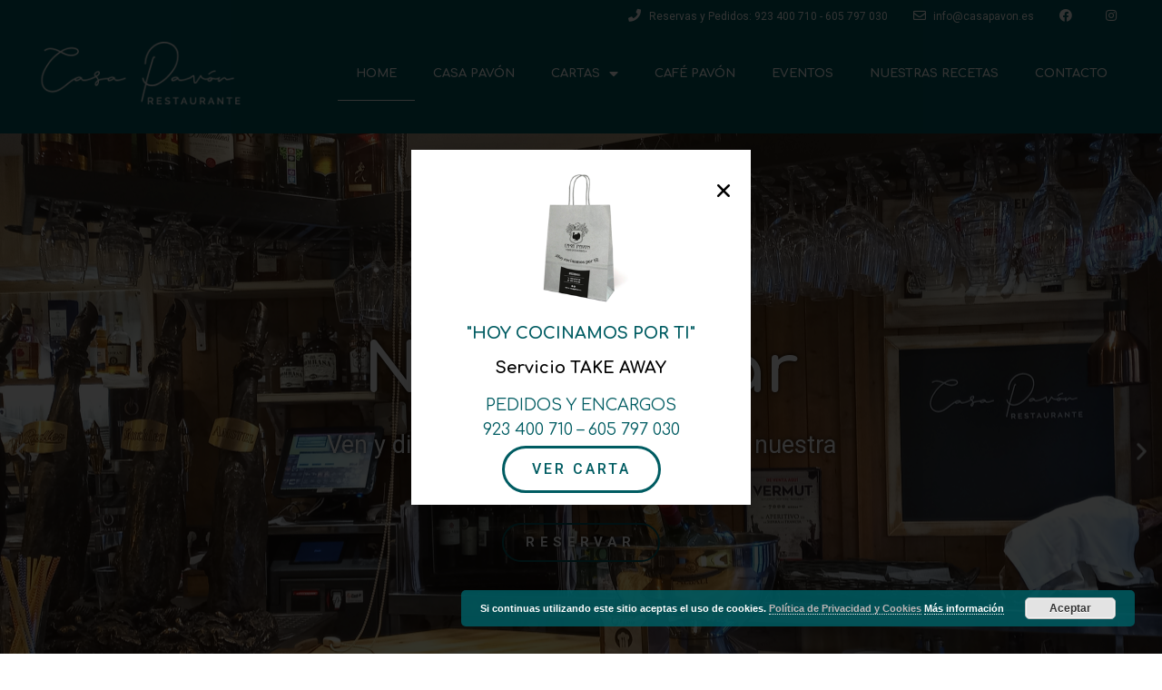

--- FILE ---
content_type: text/html; charset=UTF-8
request_url: https://www.casapavon.es/
body_size: 11052
content:
<!doctype html>
<html lang="es">
<head>
	<meta charset="UTF-8">
		<meta name="viewport" content="width=device-width, initial-scale=1">
	<link rel="profile" href="http://gmpg.org/xfn/11">
	<title>Restaurante Casa Pav&oacute;n &#8211; Restaurante en B&eacute;jar</title>
<link rel='dns-prefetch' href='//s.w.org' />
<link rel="alternate" type="application/rss+xml" title="Restaurante Casa Pav&oacute;n &raquo; Feed" href="https://www.casapavon.es/feed/" />
<link rel="alternate" type="application/rss+xml" title="Restaurante Casa Pav&oacute;n &raquo; Feed de los comentarios" href="https://www.casapavon.es/comments/feed/" />
<link rel="alternate" type="application/rss+xml" title="Restaurante Casa Pav&oacute;n &raquo; Comentario Home del feed" href="https://www.casapavon.es/home/feed/" />
		<script type="text/javascript">
			window._wpemojiSettings = {"baseUrl":"https:\/\/s.w.org\/images\/core\/emoji\/12.0.0-1\/72x72\/","ext":".png","svgUrl":"https:\/\/s.w.org\/images\/core\/emoji\/12.0.0-1\/svg\/","svgExt":".svg","source":{"concatemoji":"https:\/\/www.casapavon.es\/wp-includes\/js\/wp-emoji-release.min.js?ver=5.4.16"}};
			/*! This file is auto-generated */
			!function(e,a,t){var n,r,o,i=a.createElement("canvas"),p=i.getContext&&i.getContext("2d");function s(e,t){var a=String.fromCharCode;p.clearRect(0,0,i.width,i.height),p.fillText(a.apply(this,e),0,0);e=i.toDataURL();return p.clearRect(0,0,i.width,i.height),p.fillText(a.apply(this,t),0,0),e===i.toDataURL()}function c(e){var t=a.createElement("script");t.src=e,t.defer=t.type="text/javascript",a.getElementsByTagName("head")[0].appendChild(t)}for(o=Array("flag","emoji"),t.supports={everything:!0,everythingExceptFlag:!0},r=0;r<o.length;r++)t.supports[o[r]]=function(e){if(!p||!p.fillText)return!1;switch(p.textBaseline="top",p.font="600 32px Arial",e){case"flag":return s([127987,65039,8205,9895,65039],[127987,65039,8203,9895,65039])?!1:!s([55356,56826,55356,56819],[55356,56826,8203,55356,56819])&&!s([55356,57332,56128,56423,56128,56418,56128,56421,56128,56430,56128,56423,56128,56447],[55356,57332,8203,56128,56423,8203,56128,56418,8203,56128,56421,8203,56128,56430,8203,56128,56423,8203,56128,56447]);case"emoji":return!s([55357,56424,55356,57342,8205,55358,56605,8205,55357,56424,55356,57340],[55357,56424,55356,57342,8203,55358,56605,8203,55357,56424,55356,57340])}return!1}(o[r]),t.supports.everything=t.supports.everything&&t.supports[o[r]],"flag"!==o[r]&&(t.supports.everythingExceptFlag=t.supports.everythingExceptFlag&&t.supports[o[r]]);t.supports.everythingExceptFlag=t.supports.everythingExceptFlag&&!t.supports.flag,t.DOMReady=!1,t.readyCallback=function(){t.DOMReady=!0},t.supports.everything||(n=function(){t.readyCallback()},a.addEventListener?(a.addEventListener("DOMContentLoaded",n,!1),e.addEventListener("load",n,!1)):(e.attachEvent("onload",n),a.attachEvent("onreadystatechange",function(){"complete"===a.readyState&&t.readyCallback()})),(n=t.source||{}).concatemoji?c(n.concatemoji):n.wpemoji&&n.twemoji&&(c(n.twemoji),c(n.wpemoji)))}(window,document,window._wpemojiSettings);
		</script>
		<style type="text/css">
img.wp-smiley,
img.emoji {
	display: inline !important;
	border: none !important;
	box-shadow: none !important;
	height: 1em !important;
	width: 1em !important;
	margin: 0 .07em !important;
	vertical-align: -0.1em !important;
	background: none !important;
	padding: 0 !important;
}
</style>
	<link rel='stylesheet' id='wp-block-library-css'  href='https://www.casapavon.es/wp-includes/css/dist/block-library/style.min.css?ver=5.4.16' type='text/css' media='all' />
<link rel='stylesheet' id='hello-elementor-theme-style-css'  href='https://www.casapavon.es/wp-content/themes/hello-elementor/theme.min.css?ver=2.2.0' type='text/css' media='all' />
<link rel='stylesheet' id='hello-elementor-child-style-css'  href='https://www.casapavon.es/wp-content/themes/casa-pavon/style.css?ver=1.0.0' type='text/css' media='all' />
<link rel='stylesheet' id='hello-elementor-css'  href='https://www.casapavon.es/wp-content/themes/hello-elementor/style.min.css?ver=2.2.0' type='text/css' media='all' />
<link rel='stylesheet' id='elementor-icons-css'  href='https://www.casapavon.es/wp-content/plugins/elementor/assets/lib/eicons/css/elementor-icons.min.css?ver=5.6.2' type='text/css' media='all' />
<link rel='stylesheet' id='elementor-animations-css'  href='https://www.casapavon.es/wp-content/plugins/elementor/assets/lib/animations/animations.min.css?ver=2.9.9' type='text/css' media='all' />
<link rel='stylesheet' id='elementor-frontend-css'  href='https://www.casapavon.es/wp-content/plugins/elementor/assets/css/frontend.min.css?ver=2.9.9' type='text/css' media='all' />
<link rel='stylesheet' id='elementor-pro-css'  href='https://www.casapavon.es/wp-content/plugins/elementor-pro/assets/css/frontend.min.css?ver=2.9.5' type='text/css' media='all' />
<link rel='stylesheet' id='elementor-global-css'  href='https://www.casapavon.es/wp-content/uploads/elementor/css/global.css?ver=1590429032' type='text/css' media='all' />
<link rel='stylesheet' id='elementor-post-2-css'  href='https://www.casapavon.es/wp-content/uploads/elementor/css/post-2.css?ver=1712316905' type='text/css' media='all' />
<link rel='stylesheet' id='elementor-post-24-css'  href='https://www.casapavon.es/wp-content/uploads/elementor/css/post-24.css?ver=1748248911' type='text/css' media='all' />
<link rel='stylesheet' id='elementor-post-224-css'  href='https://www.casapavon.es/wp-content/uploads/elementor/css/post-224.css?ver=1755687857' type='text/css' media='all' />
<link rel='stylesheet' id='elementor-post-521-css'  href='https://www.casapavon.es/wp-content/uploads/elementor/css/post-521.css?ver=1748248702' type='text/css' media='all' />
<link rel='stylesheet' id='google-fonts-1-css'  href='https://fonts.googleapis.com/css?family=Roboto%3A100%2C100italic%2C200%2C200italic%2C300%2C300italic%2C400%2C400italic%2C500%2C500italic%2C600%2C600italic%2C700%2C700italic%2C800%2C800italic%2C900%2C900italic%7CRoboto+Slab%3A100%2C100italic%2C200%2C200italic%2C300%2C300italic%2C400%2C400italic%2C500%2C500italic%2C600%2C600italic%2C700%2C700italic%2C800%2C800italic%2C900%2C900italic%7CVidaloka%3A100%2C100italic%2C200%2C200italic%2C300%2C300italic%2C400%2C400italic%2C500%2C500italic%2C600%2C600italic%2C700%2C700italic%2C800%2C800italic%2C900%2C900italic%7CComfortaa%3A100%2C100italic%2C200%2C200italic%2C300%2C300italic%2C400%2C400italic%2C500%2C500italic%2C600%2C600italic%2C700%2C700italic%2C800%2C800italic%2C900%2C900italic&#038;ver=5.4.16' type='text/css' media='all' />
<link rel='stylesheet' id='elementor-icons-shared-0-css'  href='https://www.casapavon.es/wp-content/plugins/elementor/assets/lib/font-awesome/css/fontawesome.min.css?ver=5.12.0' type='text/css' media='all' />
<link rel='stylesheet' id='elementor-icons-fa-solid-css'  href='https://www.casapavon.es/wp-content/plugins/elementor/assets/lib/font-awesome/css/solid.min.css?ver=5.12.0' type='text/css' media='all' />
<link rel='stylesheet' id='elementor-icons-fa-regular-css'  href='https://www.casapavon.es/wp-content/plugins/elementor/assets/lib/font-awesome/css/regular.min.css?ver=5.12.0' type='text/css' media='all' />
<link rel='stylesheet' id='elementor-icons-fa-brands-css'  href='https://www.casapavon.es/wp-content/plugins/elementor/assets/lib/font-awesome/css/brands.min.css?ver=5.12.0' type='text/css' media='all' />
<link rel='https://api.w.org/' href='https://www.casapavon.es/wp-json/' />
<link rel="EditURI" type="application/rsd+xml" title="RSD" href="https://www.casapavon.es/xmlrpc.php?rsd" />
<link rel="wlwmanifest" type="application/wlwmanifest+xml" href="https://www.casapavon.es/wp-includes/wlwmanifest.xml" /> 
<meta name="generator" content="WordPress 5.4.16" />
<link rel="canonical" href="https://www.casapavon.es/" />
<link rel='shortlink' href='https://www.casapavon.es/' />
<link rel="alternate" type="application/json+oembed" href="https://www.casapavon.es/wp-json/oembed/1.0/embed?url=https%3A%2F%2Fwww.casapavon.es%2F" />
<link rel="alternate" type="text/xml+oembed" href="https://www.casapavon.es/wp-json/oembed/1.0/embed?url=https%3A%2F%2Fwww.casapavon.es%2F&#038;format=xml" />
<link rel="icon" href="https://www.casapavon.es/wp-content/uploads/2023/11/pavon-fave-icon.png" sizes="32x32" />
<link rel="icon" href="https://www.casapavon.es/wp-content/uploads/2023/11/pavon-fave-icon.png" sizes="192x192" />
<link rel="apple-touch-icon" href="https://www.casapavon.es/wp-content/uploads/2023/11/pavon-fave-icon.png" />
<meta name="msapplication-TileImage" content="https://www.casapavon.es/wp-content/uploads/2023/11/pavon-fave-icon.png" />
</head>
<body class="home page-template-default page page-id-2 wp-custom-logo elementor-default elementor-kit-11 elementor-page elementor-page-2">

		<header data-elementor-type="header" data-elementor-id="24" class="elementor elementor-24 elementor-location-header" data-elementor-settings="[]">
		<div class="elementor-inner">
			<div class="elementor-section-wrap">
						<section class="elementor-element elementor-element-dc5ea99 elementor-section-height-min-height elementor-section-content-middle elementor-section-boxed elementor-section-height-default elementor-section-items-middle elementor-section elementor-top-section" data-id="dc5ea99" data-element_type="section" data-settings="{&quot;background_background&quot;:&quot;classic&quot;}">
						<div class="elementor-container elementor-column-gap-no">
				<div class="elementor-row">
				<div class="elementor-element elementor-element-39c6c95e elementor-column elementor-col-100 elementor-top-column" data-id="39c6c95e" data-element_type="column">
			<div class="elementor-column-wrap  elementor-element-populated">
					<div class="elementor-widget-wrap">
				<div class="elementor-element elementor-element-2a552eea elementor-icon-list--layout-inline elementor-align-right elementor-tablet-align-center elementor-widget elementor-widget-icon-list" data-id="2a552eea" data-element_type="widget" data-widget_type="icon-list.default">
				<div class="elementor-widget-container">
					<ul class="elementor-icon-list-items elementor-inline-items">
							<li class="elementor-icon-list-item" >
											<span class="elementor-icon-list-icon">
							<i aria-hidden="true" class="fas fa-phone"></i>						</span>
										<span class="elementor-icon-list-text">Reservas y Pedidos: 923 400 710 - 605 797 030</span>
									</li>
								<li class="elementor-icon-list-item" >
											<span class="elementor-icon-list-icon">
							<i aria-hidden="true" class="far fa-envelope"></i>						</span>
										<span class="elementor-icon-list-text">info@casapavon.es</span>
									</li>
								<li class="elementor-icon-list-item" >
					<a href="https://www.facebook.com/restaurantecasapavon/" target="_blank">						<span class="elementor-icon-list-icon">
							<i aria-hidden="true" class="fab fa-facebook"></i>						</span>
										<span class="elementor-icon-list-text"></span>
											</a>
									</li>
								<li class="elementor-icon-list-item" >
					<a href="https://www.instagram.com/restaurante_casa_pavon/" target="_blank">						<span class="elementor-icon-list-icon">
							<i aria-hidden="true" class="fab fa-instagram"></i>						</span>
										<span class="elementor-icon-list-text"></span>
											</a>
									</li>
						</ul>
				</div>
				</div>
						</div>
			</div>
		</div>
						</div>
			</div>
		</section>
				<section class="elementor-element elementor-element-5a0f8fd5 elementor-section-content-middle elementor-section-boxed elementor-section-height-default elementor-section-height-default elementor-section elementor-top-section" data-id="5a0f8fd5" data-element_type="section" data-settings="{&quot;background_background&quot;:&quot;classic&quot;}">
						<div class="elementor-container elementor-column-gap-no">
				<div class="elementor-row">
				<div class="elementor-element elementor-element-d6ca0a8 elementor-column elementor-col-50 elementor-top-column" data-id="d6ca0a8" data-element_type="column">
			<div class="elementor-column-wrap  elementor-element-populated">
					<div class="elementor-widget-wrap">
				<div class="elementor-element elementor-element-7e3e4b78 elementor-widget elementor-widget-theme-site-logo elementor-widget-image" data-id="7e3e4b78" data-element_type="widget" data-widget_type="theme-site-logo.default">
				<div class="elementor-widget-container">
					<div class="elementor-image">
											<a href="https://www.casapavon.es">
							<img width="250" height="100" src="https://www.casapavon.es/wp-content/uploads/2023/11/Logo-web-Pavon-nuevo-blanco.png" class="attachment-full size-full" alt="" />								</a>
											</div>
				</div>
				</div>
						</div>
			</div>
		</div>
				<div class="elementor-element elementor-element-527b7b6e elementor-column elementor-col-50 elementor-top-column" data-id="527b7b6e" data-element_type="column">
			<div class="elementor-column-wrap  elementor-element-populated">
					<div class="elementor-widget-wrap">
				<div class="elementor-element elementor-element-f6eb487 elementor-nav-menu__align-right elementor-nav-menu--stretch elementor-nav-menu--indicator-classic elementor-nav-menu--dropdown-tablet elementor-nav-menu__text-align-aside elementor-nav-menu--toggle elementor-nav-menu--burger elementor-widget elementor-widget-nav-menu" data-id="f6eb487" data-element_type="widget" data-settings="{&quot;full_width&quot;:&quot;stretch&quot;,&quot;layout&quot;:&quot;horizontal&quot;,&quot;toggle&quot;:&quot;burger&quot;}" data-widget_type="nav-menu.default">
				<div class="elementor-widget-container">
						<nav role="navigation" class="elementor-nav-menu--main elementor-nav-menu__container elementor-nav-menu--layout-horizontal e--pointer-underline e--animation-fade"><ul id="menu-1-f6eb487" class="elementor-nav-menu"><li class="menu-item menu-item-type-post_type menu-item-object-page menu-item-home current-menu-item page_item page-item-2 current_page_item menu-item-133"><a href="https://www.casapavon.es/" aria-current="page" class="elementor-item elementor-item-active">Home</a></li>
<li class="menu-item menu-item-type-post_type menu-item-object-page menu-item-182"><a href="https://www.casapavon.es/casa-pavon/" class="elementor-item">Casa Pavón</a></li>
<li class="menu-item menu-item-type-post_type menu-item-object-page menu-item-has-children menu-item-351"><a href="https://www.casapavon.es/cartas/" class="elementor-item">Cartas</a>
<ul class="sub-menu elementor-nav-menu--dropdown">
	<li class="menu-item menu-item-type-post_type menu-item-object-page menu-item-1280"><a href="https://www.casapavon.es/carta-restaurante-2/" class="elementor-sub-item">Carta Restaurante</a></li>
	<li class="menu-item menu-item-type-post_type menu-item-object-page menu-item-1358"><a href="https://www.casapavon.es/carta-terraza/" class="elementor-sub-item">Carta Terraza</a></li>
	<li class="menu-item menu-item-type-post_type menu-item-object-page menu-item-500"><a href="https://www.casapavon.es/carta-take-away/" class="elementor-sub-item">Carta Take Away</a></li>
	<li class="menu-item menu-item-type-custom menu-item-object-custom menu-item-1341"><a href="https://web.winerim.com/casapavon" class="elementor-sub-item">Carta de Vinos</a></li>
</ul>
</li>
<li class="menu-item menu-item-type-post_type menu-item-object-page menu-item-257"><a href="https://www.casapavon.es/cafe-pavon/" class="elementor-item">Café Pavón</a></li>
<li class="menu-item menu-item-type-post_type menu-item-object-page menu-item-352"><a href="https://www.casapavon.es/eventos/" class="elementor-item">Eventos</a></li>
<li class="menu-item menu-item-type-post_type menu-item-object-page menu-item-353"><a href="https://www.casapavon.es/nuestras-recetas/" class="elementor-item">Nuestras Recetas</a></li>
<li class="menu-item menu-item-type-post_type menu-item-object-page menu-item-134"><a href="https://www.casapavon.es/contacto/" class="elementor-item">Contacto</a></li>
</ul></nav>
					<div class="elementor-menu-toggle" role="button" tabindex="0" aria-label="Menu Toggle" aria-expanded="false">
			<i class="eicon-menu-bar" aria-hidden="true"></i>
			<span class="elementor-screen-only">Menu</span>
		</div>
			<nav class="elementor-nav-menu--dropdown elementor-nav-menu__container" role="navigation" aria-hidden="true"><ul id="menu-2-f6eb487" class="elementor-nav-menu"><li class="menu-item menu-item-type-post_type menu-item-object-page menu-item-home current-menu-item page_item page-item-2 current_page_item menu-item-133"><a href="https://www.casapavon.es/" aria-current="page" class="elementor-item elementor-item-active">Home</a></li>
<li class="menu-item menu-item-type-post_type menu-item-object-page menu-item-182"><a href="https://www.casapavon.es/casa-pavon/" class="elementor-item">Casa Pavón</a></li>
<li class="menu-item menu-item-type-post_type menu-item-object-page menu-item-has-children menu-item-351"><a href="https://www.casapavon.es/cartas/" class="elementor-item">Cartas</a>
<ul class="sub-menu elementor-nav-menu--dropdown">
	<li class="menu-item menu-item-type-post_type menu-item-object-page menu-item-1280"><a href="https://www.casapavon.es/carta-restaurante-2/" class="elementor-sub-item">Carta Restaurante</a></li>
	<li class="menu-item menu-item-type-post_type menu-item-object-page menu-item-1358"><a href="https://www.casapavon.es/carta-terraza/" class="elementor-sub-item">Carta Terraza</a></li>
	<li class="menu-item menu-item-type-post_type menu-item-object-page menu-item-500"><a href="https://www.casapavon.es/carta-take-away/" class="elementor-sub-item">Carta Take Away</a></li>
	<li class="menu-item menu-item-type-custom menu-item-object-custom menu-item-1341"><a href="https://web.winerim.com/casapavon" class="elementor-sub-item">Carta de Vinos</a></li>
</ul>
</li>
<li class="menu-item menu-item-type-post_type menu-item-object-page menu-item-257"><a href="https://www.casapavon.es/cafe-pavon/" class="elementor-item">Café Pavón</a></li>
<li class="menu-item menu-item-type-post_type menu-item-object-page menu-item-352"><a href="https://www.casapavon.es/eventos/" class="elementor-item">Eventos</a></li>
<li class="menu-item menu-item-type-post_type menu-item-object-page menu-item-353"><a href="https://www.casapavon.es/nuestras-recetas/" class="elementor-item">Nuestras Recetas</a></li>
<li class="menu-item menu-item-type-post_type menu-item-object-page menu-item-134"><a href="https://www.casapavon.es/contacto/" class="elementor-item">Contacto</a></li>
</ul></nav>
				</div>
				</div>
						</div>
			</div>
		</div>
						</div>
			</div>
		</section>
					</div>
		</div>
		</header>
		
<main class="site-main post-2 page type-page status-publish hentry" role="main">
		<div class="page-content">
				<div data-elementor-type="wp-page" data-elementor-id="2" class="elementor elementor-2" data-elementor-settings="[]">
			<div class="elementor-inner">
				<div class="elementor-section-wrap">
							<section class="elementor-element elementor-element-eeaf765 elementor-section-full_width elementor-section-content-middle elementor-hidden-desktop elementor-hidden-tablet elementor-hidden-phone elementor-section-height-default elementor-section-height-default elementor-section elementor-top-section" data-id="eeaf765" data-element_type="section" data-settings="{&quot;background_background&quot;:&quot;classic&quot;}">
							<div class="elementor-background-overlay"></div>
							<div class="elementor-container elementor-column-gap-no">
				<div class="elementor-row">
				<div class="elementor-element elementor-element-43267b10 elementor-column elementor-col-100 elementor-top-column" data-id="43267b10" data-element_type="column">
			<div class="elementor-column-wrap  elementor-element-populated">
					<div class="elementor-widget-wrap">
				<div class="elementor-element elementor-element-403b3334 elementor--h-position-center elementor--v-position-middle elementor-arrows-position-inside elementor-pagination-position-inside elementor-widget elementor-widget-slides" data-id="403b3334" data-element_type="widget" data-settings="{&quot;navigation&quot;:&quot;both&quot;,&quot;autoplay&quot;:&quot;yes&quot;,&quot;pause_on_hover&quot;:&quot;yes&quot;,&quot;pause_on_interaction&quot;:&quot;yes&quot;,&quot;autoplay_speed&quot;:5000,&quot;infinite&quot;:&quot;yes&quot;,&quot;transition&quot;:&quot;slide&quot;,&quot;transition_speed&quot;:500}" data-widget_type="slides.default">
				<div class="elementor-widget-container">
					<div class="elementor-swiper">
			<div class="elementor-slides-wrapper elementor-main-swiper swiper-container" dir="ltr" data-animation="fadeInUp">
				<div class="swiper-wrapper elementor-slides">
					<div class="elementor-repeater-item-2k3wi62 swiper-slide"><div class="swiper-slide-bg"></div><div class="elementor-background-overlay"></div><a class="swiper-slide-inner" href="https://www.casapavon.es/cartas/" rel="nofollow"><div class="swiper-slide-contents"><div class="elementor-slide-heading">¡Hoy cocinamos por tí!</div><div class="elementor-slide-description">Servicio Take Away<br>Pide y disfruta de todo el sabor de Casa Pavón.</div><div  class="elementor-button elementor-slide-button elementor-size-sm">VER CARTA</div></div></a></div><div class="elementor-repeater-item-a4urvg2 swiper-slide"><div class="swiper-slide-bg"></div><div class="elementor-background-overlay"></div><a class="swiper-slide-inner" href="www.casapavon.es/casa-pavon" rel="nofollow"><div class="swiper-slide-contents"><div class="elementor-slide-heading">Casa Pavón, tu casa ...</div><div class="elementor-slide-description">Ven a conocer nuestra cocina de mercado con toques creativos, <br>basados en la cocina tradicional de la localidad de Béjar, en Salamanca.</div><div  class="elementor-button elementor-slide-button elementor-size-sm">EL RESTAURANTE</div></div></a></div>				</div>
															<div class="swiper-pagination"></div>
																<div class="elementor-swiper-button elementor-swiper-button-prev">
							<i class="eicon-chevron-left" aria-hidden="true"></i>
							<span class="elementor-screen-only">Previous</span>
						</div>
						<div class="elementor-swiper-button elementor-swiper-button-next">
							<i class="eicon-chevron-right" aria-hidden="true"></i>
							<span class="elementor-screen-only">Next</span>
						</div>
												</div>
		</div>
				</div>
				</div>
						</div>
			</div>
		</div>
						</div>
			</div>
		</section>
				<section class="elementor-element elementor-element-478ad70 elementor-section-full_width elementor-section-content-middle elementor-section-height-default elementor-section-height-default elementor-section elementor-top-section" data-id="478ad70" data-element_type="section" data-settings="{&quot;background_background&quot;:&quot;classic&quot;}">
							<div class="elementor-background-overlay"></div>
							<div class="elementor-container elementor-column-gap-no">
				<div class="elementor-row">
				<div class="elementor-element elementor-element-a4558f6 elementor-column elementor-col-100 elementor-top-column" data-id="a4558f6" data-element_type="column">
			<div class="elementor-column-wrap  elementor-element-populated">
					<div class="elementor-widget-wrap">
				<div class="elementor-element elementor-element-7dfe3d3 elementor--h-position-center elementor--v-position-middle elementor-arrows-position-inside elementor-pagination-position-inside elementor-widget elementor-widget-slides" data-id="7dfe3d3" data-element_type="widget" data-settings="{&quot;navigation&quot;:&quot;both&quot;,&quot;autoplay&quot;:&quot;yes&quot;,&quot;pause_on_hover&quot;:&quot;yes&quot;,&quot;pause_on_interaction&quot;:&quot;yes&quot;,&quot;autoplay_speed&quot;:5000,&quot;infinite&quot;:&quot;yes&quot;,&quot;transition&quot;:&quot;slide&quot;,&quot;transition_speed&quot;:500}" data-widget_type="slides.default">
				<div class="elementor-widget-container">
					<div class="elementor-swiper">
			<div class="elementor-slides-wrapper elementor-main-swiper swiper-container" dir="ltr" data-animation="fadeInUp">
				<div class="swiper-wrapper elementor-slides">
					<div class="elementor-repeater-item-78385eb swiper-slide"><div class="swiper-slide-bg"></div><a class="swiper-slide-inner" href="https://www.casapavon.es/contacto/"><div class="swiper-slide-contents"><div class="elementor-slide-heading">Nuestro Bar</div><div class="elementor-slide-description">Ven y disfruta de manera distendida de nuestra gastronomía</div><div  class="elementor-button elementor-slide-button elementor-size-sm">Reservar</div></div></a></div><div class="elementor-repeater-item-a4urvg2 swiper-slide"><div class="swiper-slide-bg"></div><div class="elementor-background-overlay"></div><a class="swiper-slide-inner" href="www.casapavon.es/casa-pavon" rel="nofollow"><div class="swiper-slide-contents"><div class="elementor-slide-heading">Casa Pavón, tu casa ...</div><div class="elementor-slide-description">Ven a conocer nuestra cocina de mercado con toques creativos, <br>basados en la cocina tradicional de la localidad de Béjar, en Salamanca.</div><div  class="elementor-button elementor-slide-button elementor-size-sm">EL RESTAURANTE</div></div></a></div><div class="elementor-repeater-item-fa2dcea swiper-slide"><div class="swiper-slide-bg"></div><div class="elementor-background-overlay"></div><a class="swiper-slide-inner" href="www.casapavon.es/contacto" rel="nofollow"><div class="swiper-slide-contents"><div class="elementor-slide-heading">Celebraciones y grupos</div><div class="elementor-slide-description">Disponemos de salones privados, para reuniones, eventos y grupos.</div><div  class="elementor-button elementor-slide-button elementor-size-sm">RESERVA YA TU SITIO</div></div></a></div>				</div>
															<div class="swiper-pagination"></div>
																<div class="elementor-swiper-button elementor-swiper-button-prev">
							<i class="eicon-chevron-left" aria-hidden="true"></i>
							<span class="elementor-screen-only">Previous</span>
						</div>
						<div class="elementor-swiper-button elementor-swiper-button-next">
							<i class="eicon-chevron-right" aria-hidden="true"></i>
							<span class="elementor-screen-only">Next</span>
						</div>
												</div>
		</div>
				</div>
				</div>
						</div>
			</div>
		</div>
						</div>
			</div>
		</section>
				<section class="elementor-element elementor-element-7ababf70 elementor-section-content-middle elementor-reverse-mobile elementor-section-boxed elementor-section-height-default elementor-section-height-default elementor-section elementor-top-section" data-id="7ababf70" data-element_type="section" data-settings="{&quot;background_background&quot;:&quot;classic&quot;}">
						<div class="elementor-container elementor-column-gap-default">
				<div class="elementor-row">
				<div class="elementor-element elementor-element-73bfcb85 elementor-column elementor-col-50 elementor-top-column" data-id="73bfcb85" data-element_type="column">
			<div class="elementor-column-wrap  elementor-element-populated">
					<div class="elementor-widget-wrap">
				<div class="elementor-element elementor-element-7519da74 elementor-widget elementor-widget-heading" data-id="7519da74" data-element_type="widget" data-widget_type="heading.default">
				<div class="elementor-widget-container">
			<h2 class="elementor-heading-title elementor-size-default">Restaurante, terraza, y ...</h2>		</div>
				</div>
				<div class="elementor-element elementor-element-6e61b97c elementor-widget elementor-widget-text-editor" data-id="6e61b97c" data-element_type="widget" data-widget_type="text-editor.default">
				<div class="elementor-widget-container">
					<div class="elementor-text-editor elementor-clearfix"><p><strong>Restaurante Casa Pavón</strong>, goza de una ubicación privilegiada en plena<em> Plaza Mayor</em> de Béjar, desde la ventana el cliente puede observar el <em>Palacio Ducal</em> al tiempo que degusta del tradicional <em>«Calderillo Bejarano»</em>.</p><p>La planta baja por su parte, permite tapear desenfadadamente al pie de una barra bien surtida de variadas tapas, mientras que el primero y el segundo piso lo ocupan comedores sobriamente decorados.</p><p>No podemos olvidar la terraza que durante los meses de verano se despliega en plena<em> Plaza Mayor</em>.</p></div>
				</div>
				</div>
						</div>
			</div>
		</div>
				<div class="elementor-element elementor-element-11f0197e elementor-column elementor-col-50 elementor-top-column" data-id="11f0197e" data-element_type="column">
			<div class="elementor-column-wrap  elementor-element-populated">
					<div class="elementor-widget-wrap">
				<div class="elementor-element elementor-element-27d1bc86 elementor-widget elementor-widget-image" data-id="27d1bc86" data-element_type="widget" data-widget_type="image.default">
				<div class="elementor-widget-container">
					<div class="elementor-image">
										<img width="716" height="657" src="https://www.casapavon.es/wp-content/uploads/2020/05/Casa-Pavon-Home2.jpg" class="attachment-large size-large" alt="" srcset="https://www.casapavon.es/wp-content/uploads/2020/05/Casa-Pavon-Home2.jpg 716w, https://www.casapavon.es/wp-content/uploads/2020/05/Casa-Pavon-Home2-300x275.jpg 300w" sizes="(max-width: 716px) 100vw, 716px" />											</div>
				</div>
				</div>
				<div class="elementor-element elementor-element-799d4c5c elementor-widget elementor-widget-image" data-id="799d4c5c" data-element_type="widget" data-widget_type="image.default">
				<div class="elementor-widget-container">
					<div class="elementor-image">
										<img width="518" height="719" src="https://www.casapavon.es/wp-content/uploads/2020/05/Casa-Pavon-Home1.jpg" class="attachment-large size-large" alt="" srcset="https://www.casapavon.es/wp-content/uploads/2020/05/Casa-Pavon-Home1.jpg 518w, https://www.casapavon.es/wp-content/uploads/2020/05/Casa-Pavon-Home1-216x300.jpg 216w" sizes="(max-width: 518px) 100vw, 518px" />											</div>
				</div>
				</div>
						</div>
			</div>
		</div>
						</div>
			</div>
		</section>
				<section class="elementor-element elementor-element-7eedbe17 elementor-section-boxed elementor-section-height-default elementor-section-height-default elementor-section elementor-top-section" data-id="7eedbe17" data-element_type="section">
						<div class="elementor-container elementor-column-gap-default">
				<div class="elementor-row">
				<div class="elementor-element elementor-element-3beccc31 elementor-column elementor-col-100 elementor-top-column" data-id="3beccc31" data-element_type="column">
			<div class="elementor-column-wrap  elementor-element-populated">
					<div class="elementor-widget-wrap">
				<div class="elementor-element elementor-element-56d4af1d elementor-widget elementor-widget-heading" data-id="56d4af1d" data-element_type="widget" data-widget_type="heading.default">
				<div class="elementor-widget-container">
			<h3 class="elementor-heading-title elementor-size-default">Nuestras especialidades</h3>		</div>
				</div>
				<section class="elementor-element elementor-element-3e4e3fec elementor-section-boxed elementor-section-height-default elementor-section-height-default elementor-section elementor-inner-section" data-id="3e4e3fec" data-element_type="section">
						<div class="elementor-container elementor-column-gap-no">
				<div class="elementor-row">
				<div class="elementor-element elementor-element-38914991 elementor-column elementor-col-20 elementor-inner-column" data-id="38914991" data-element_type="column">
			<div class="elementor-column-wrap  elementor-element-populated">
					<div class="elementor-widget-wrap">
				<div class="elementor-element elementor-element-7b2f5ead elementor-position-top elementor-vertical-align-top elementor-widget elementor-widget-image-box" data-id="7b2f5ead" data-element_type="widget" data-widget_type="image-box.default">
				<div class="elementor-widget-container">
			<div class="elementor-image-box-wrapper"><figure class="elementor-image-box-img"><img width="300" height="300" src="https://www.casapavon.es/wp-content/uploads/2020/06/CalderilloBejarano.jpg" class="attachment-full size-full" alt="" srcset="https://www.casapavon.es/wp-content/uploads/2020/06/CalderilloBejarano.jpg 300w, https://www.casapavon.es/wp-content/uploads/2020/06/CalderilloBejarano-150x150.jpg 150w" sizes="(max-width: 300px) 100vw, 300px" /></figure><div class="elementor-image-box-content"><h3 class="elementor-image-box-title">Calderillo Bejarano</h3></div></div>		</div>
				</div>
						</div>
			</div>
		</div>
				<div class="elementor-element elementor-element-3d4e8de9 elementor-column elementor-col-20 elementor-inner-column" data-id="3d4e8de9" data-element_type="column">
			<div class="elementor-column-wrap  elementor-element-populated">
					<div class="elementor-widget-wrap">
				<div class="elementor-element elementor-element-5f29ad09 elementor-position-top elementor-vertical-align-top elementor-widget elementor-widget-image-box" data-id="5f29ad09" data-element_type="widget" data-widget_type="image-box.default">
				<div class="elementor-widget-container">
			<div class="elementor-image-box-wrapper"><figure class="elementor-image-box-img"><img width="300" height="300" src="https://www.casapavon.es/wp-content/uploads/2020/05/Toston-asado-300x300-1.jpg" class="attachment-full size-full" alt="" srcset="https://www.casapavon.es/wp-content/uploads/2020/05/Toston-asado-300x300-1.jpg 300w, https://www.casapavon.es/wp-content/uploads/2020/05/Toston-asado-300x300-1-150x150.jpg 150w" sizes="(max-width: 300px) 100vw, 300px" /></figure><div class="elementor-image-box-content"><h3 class="elementor-image-box-title">Tostón Asado</h3></div></div>		</div>
				</div>
						</div>
			</div>
		</div>
				<div class="elementor-element elementor-element-87c7061 elementor-column elementor-col-20 elementor-inner-column" data-id="87c7061" data-element_type="column">
			<div class="elementor-column-wrap  elementor-element-populated">
					<div class="elementor-widget-wrap">
				<div class="elementor-element elementor-element-63316d4f elementor-position-top elementor-vertical-align-top elementor-widget elementor-widget-image-box" data-id="63316d4f" data-element_type="widget" data-widget_type="image-box.default">
				<div class="elementor-widget-container">
			<div class="elementor-image-box-wrapper"><figure class="elementor-image-box-img"><img width="300" height="300" src="https://www.casapavon.es/wp-content/uploads/2020/05/Jamon-iberico-300x300-1.jpg" class="attachment-full size-full" alt="" srcset="https://www.casapavon.es/wp-content/uploads/2020/05/Jamon-iberico-300x300-1.jpg 300w, https://www.casapavon.es/wp-content/uploads/2020/05/Jamon-iberico-300x300-1-150x150.jpg 150w" sizes="(max-width: 300px) 100vw, 300px" /></figure><div class="elementor-image-box-content"><h3 class="elementor-image-box-title">Ibéricos</h3></div></div>		</div>
				</div>
						</div>
			</div>
		</div>
				<div class="elementor-element elementor-element-56fb4ec1 elementor-column elementor-col-20 elementor-inner-column" data-id="56fb4ec1" data-element_type="column">
			<div class="elementor-column-wrap  elementor-element-populated">
					<div class="elementor-widget-wrap">
				<div class="elementor-element elementor-element-58244d1a elementor-position-top elementor-vertical-align-top elementor-widget elementor-widget-image-box" data-id="58244d1a" data-element_type="widget" data-widget_type="image-box.default">
				<div class="elementor-widget-container">
			<div class="elementor-image-box-wrapper"><figure class="elementor-image-box-img"><img width="300" height="300" src="https://www.casapavon.es/wp-content/uploads/2020/06/Ensaladas.jpg" class="attachment-full size-full" alt="" srcset="https://www.casapavon.es/wp-content/uploads/2020/06/Ensaladas.jpg 300w, https://www.casapavon.es/wp-content/uploads/2020/06/Ensaladas-150x150.jpg 150w" sizes="(max-width: 300px) 100vw, 300px" /></figure><div class="elementor-image-box-content"><h3 class="elementor-image-box-title">Ensaladas</h3></div></div>		</div>
				</div>
						</div>
			</div>
		</div>
				<div class="elementor-element elementor-element-7efe285c elementor-column elementor-col-20 elementor-inner-column" data-id="7efe285c" data-element_type="column">
			<div class="elementor-column-wrap  elementor-element-populated">
					<div class="elementor-widget-wrap">
				<div class="elementor-element elementor-element-1061aa3f elementor-position-top elementor-vertical-align-top elementor-widget elementor-widget-image-box" data-id="1061aa3f" data-element_type="widget" data-widget_type="image-box.default">
				<div class="elementor-widget-container">
			<div class="elementor-image-box-wrapper"><figure class="elementor-image-box-img"><img width="300" height="300" src="https://www.casapavon.es/wp-content/uploads/2020/06/Pescados.jpg" class="attachment-full size-full" alt="" srcset="https://www.casapavon.es/wp-content/uploads/2020/06/Pescados.jpg 300w, https://www.casapavon.es/wp-content/uploads/2020/06/Pescados-150x150.jpg 150w" sizes="(max-width: 300px) 100vw, 300px" /></figure><div class="elementor-image-box-content"><h3 class="elementor-image-box-title">Pescados</h3></div></div>		</div>
				</div>
						</div>
			</div>
		</div>
						</div>
			</div>
		</section>
				<div class="elementor-element elementor-element-6fb9f78 elementor-align-center elementor-widget elementor-widget-button" data-id="6fb9f78" data-element_type="widget" data-widget_type="button.default">
				<div class="elementor-widget-container">
					<div class="elementor-button-wrapper">
			<a href="casapavon.es/contacto" rel="nofollow" class="elementor-button-link elementor-button elementor-size-md" role="button">
						<span class="elementor-button-content-wrapper">
						<span class="elementor-button-text">reservar mesa</span>
		</span>
					</a>
		</div>
				</div>
				</div>
						</div>
			</div>
		</div>
						</div>
			</div>
		</section>
				<section class="elementor-element elementor-element-af6ce18 elementor-section-boxed elementor-section-height-default elementor-section-height-default elementor-section elementor-top-section" data-id="af6ce18" data-element_type="section">
						<div class="elementor-container elementor-column-gap-default">
				<div class="elementor-row">
				<div class="elementor-element elementor-element-baa5f81 elementor-column elementor-col-100 elementor-top-column" data-id="baa5f81" data-element_type="column">
			<div class="elementor-column-wrap  elementor-element-populated">
					<div class="elementor-widget-wrap">
				<div class="elementor-element elementor-element-613e73eb elementor-widget elementor-widget-heading" data-id="613e73eb" data-element_type="widget" data-widget_type="heading.default">
				<div class="elementor-widget-container">
			<h3 class="elementor-heading-title elementor-size-default">Cartas</h3>		</div>
				</div>
				<div class="elementor-element elementor-element-503d160a elementor-widget elementor-widget-heading" data-id="503d160a" data-element_type="widget" data-widget_type="heading.default">
				<div class="elementor-widget-container">
			<h3 class="elementor-heading-title elementor-size-default">Disponemos de una variada selección de menús y propuestas para distintas ocasiones, que serán de su completa satisfacción.
<br>
<br>
Elige tu mejor opción y disfruta aquí con nosotros o directamente en tu casa. </h3>		</div>
				</div>
						</div>
			</div>
		</div>
						</div>
			</div>
		</section>
				<section class="elementor-element elementor-element-16d7221a elementor-section-boxed elementor-section-height-default elementor-section-height-default elementor-section elementor-top-section" data-id="16d7221a" data-element_type="section">
						<div class="elementor-container elementor-column-gap-default">
				<div class="elementor-row">
				<div class="elementor-element elementor-element-70ee3cb elementor-column elementor-col-50 elementor-top-column" data-id="70ee3cb" data-element_type="column">
			<div class="elementor-column-wrap  elementor-element-populated">
					<div class="elementor-widget-wrap">
				<div class="elementor-element elementor-element-4ebb40b3 elementor-position-left elementor-vertical-align-middle elementor-widget elementor-widget-image-box" data-id="4ebb40b3" data-element_type="widget" data-widget_type="image-box.default">
				<div class="elementor-widget-container">
			<div class="elementor-image-box-wrapper"><figure class="elementor-image-box-img"><img width="227" height="227" src="https://www.casapavon.es/wp-content/uploads/2020/06/Carta-Restaurante-1.png" class="attachment-full size-full" alt="" srcset="https://www.casapavon.es/wp-content/uploads/2020/06/Carta-Restaurante-1.png 227w, https://www.casapavon.es/wp-content/uploads/2020/06/Carta-Restaurante-1-150x150.png 150w" sizes="(max-width: 227px) 100vw, 227px" /></figure><div class="elementor-image-box-content"><h3 class="elementor-image-box-title">Carta Restaurante</h3><p class="elementor-image-box-description">Hemos realizado la mejor selección de platos con la que  podrá  disfrutar de nuestra cocina casera e innovadora, en un ambiente único.</p></div></div>		</div>
				</div>
				<div class="elementor-element elementor-element-ee198e0 elementor-align-right elementor-widget elementor-widget-button" data-id="ee198e0" data-element_type="widget" data-widget_type="button.default">
				<div class="elementor-widget-container">
					<div class="elementor-button-wrapper">
			<a href="https://www.casapavon.es/carta-restaurante-2/" rel="nofollow" class="elementor-button-link elementor-button elementor-size-md" role="button">
						<span class="elementor-button-content-wrapper">
						<span class="elementor-button-text">Ver carta</span>
		</span>
					</a>
		</div>
				</div>
				</div>
				<div class="elementor-element elementor-element-53f91695 elementor-widget elementor-widget-spacer" data-id="53f91695" data-element_type="widget" data-widget_type="spacer.default">
				<div class="elementor-widget-container">
					<div class="elementor-spacer">
			<div class="elementor-spacer-inner"></div>
		</div>
				</div>
				</div>
				<div class="elementor-element elementor-element-62149043 elementor-position-left elementor-vertical-align-middle elementor-widget elementor-widget-image-box" data-id="62149043" data-element_type="widget" data-widget_type="image-box.default">
				<div class="elementor-widget-container">
			<div class="elementor-image-box-wrapper"><figure class="elementor-image-box-img"><img width="227" height="227" src="https://www.casapavon.es/wp-content/uploads/2020/06/Carta-Take-Away.png" class="attachment-full size-full" alt="" srcset="https://www.casapavon.es/wp-content/uploads/2020/06/Carta-Take-Away.png 227w, https://www.casapavon.es/wp-content/uploads/2020/06/Carta-Take-Away-150x150.png 150w" sizes="(max-width: 227px) 100vw, 227px" /></figure><div class="elementor-image-box-content"><h3 class="elementor-image-box-title">Carta Take Away</h3><p class="elementor-image-box-description">Servicio "Hoy cocinamos por ti"<br>
Tan fácil y cómodo como elegir, pedir y venir a recogerlo para disfrutar donde y con quien tu quieras.
<br>





 

</p></div></div>		</div>
				</div>
				<div class="elementor-element elementor-element-a5da226 elementor-align-right elementor-widget elementor-widget-button" data-id="a5da226" data-element_type="widget" data-widget_type="button.default">
				<div class="elementor-widget-container">
					<div class="elementor-button-wrapper">
			<a href="www.casapavon.es/carta-take-away" rel="nofollow" class="elementor-button-link elementor-button elementor-size-md" role="button">
						<span class="elementor-button-content-wrapper">
						<span class="elementor-button-text">Ver carta</span>
		</span>
					</a>
		</div>
				</div>
				</div>
				<div class="elementor-element elementor-element-2fd86966 elementor-widget elementor-widget-spacer" data-id="2fd86966" data-element_type="widget" data-widget_type="spacer.default">
				<div class="elementor-widget-container">
					<div class="elementor-spacer">
			<div class="elementor-spacer-inner"></div>
		</div>
				</div>
				</div>
						</div>
			</div>
		</div>
				<div class="elementor-element elementor-element-14c14300 elementor-column elementor-col-50 elementor-top-column" data-id="14c14300" data-element_type="column">
			<div class="elementor-column-wrap  elementor-element-populated">
					<div class="elementor-widget-wrap">
				<div class="elementor-element elementor-element-247c47f4 elementor-position-left elementor-vertical-align-middle elementor-widget elementor-widget-image-box" data-id="247c47f4" data-element_type="widget" data-widget_type="image-box.default">
				<div class="elementor-widget-container">
			<div class="elementor-image-box-wrapper"><figure class="elementor-image-box-img"><img width="227" height="227" src="https://www.casapavon.es/wp-content/uploads/2020/06/Carta-Restaurante.png" class="attachment-full size-full" alt="" srcset="https://www.casapavon.es/wp-content/uploads/2020/06/Carta-Restaurante.png 227w, https://www.casapavon.es/wp-content/uploads/2020/06/Carta-Restaurante-150x150.png 150w" sizes="(max-width: 227px) 100vw, 227px" /></figure><div class="elementor-image-box-content"><h3 class="elementor-image-box-title">Picoteo y demás...</h3><p class="elementor-image-box-description">Deguste las mejores raciones en un entorno único, en plena Plaza Mayor de Béjar.
Y si el tiempo lo permite al aire libre en nuestra terraza.</p></div></div>		</div>
				</div>
				<div class="elementor-element elementor-element-b4a9158 elementor-align-right elementor-widget elementor-widget-button" data-id="b4a9158" data-element_type="widget" data-widget_type="button.default">
				<div class="elementor-widget-container">
					<div class="elementor-button-wrapper">
			<a href="https://www.casapavon.es/picoteo-y-demas/" rel="nofollow" class="elementor-button-link elementor-button elementor-size-md" role="button">
						<span class="elementor-button-content-wrapper">
						<span class="elementor-button-text">Ver carta</span>
		</span>
					</a>
		</div>
				</div>
				</div>
				<div class="elementor-element elementor-element-3da7bf12 elementor-widget elementor-widget-spacer" data-id="3da7bf12" data-element_type="widget" data-widget_type="spacer.default">
				<div class="elementor-widget-container">
					<div class="elementor-spacer">
			<div class="elementor-spacer-inner"></div>
		</div>
				</div>
				</div>
				<div class="elementor-element elementor-element-2031ada9 elementor-position-left elementor-vertical-align-middle elementor-widget elementor-widget-image-box" data-id="2031ada9" data-element_type="widget" data-widget_type="image-box.default">
				<div class="elementor-widget-container">
			<div class="elementor-image-box-wrapper"><figure class="elementor-image-box-img"><img width="227" height="227" src="https://www.casapavon.es/wp-content/uploads/2020/06/Carta-Vinos.png" class="attachment-full size-full" alt="" srcset="https://www.casapavon.es/wp-content/uploads/2020/06/Carta-Vinos.png 227w, https://www.casapavon.es/wp-content/uploads/2020/06/Carta-Vinos-150x150.png 150w" sizes="(max-width: 227px) 100vw, 227px" /></figure><div class="elementor-image-box-content"><h3 class="elementor-image-box-title">Bodega</h3><p class="elementor-image-box-description">Acompañe su momento con los mejores vinos con D.O. (Rioja, Ribera del Duero...) Durante la comida o disfrutando de nuestras raciones, usted elige.</p></div></div>		</div>
				</div>
				<div class="elementor-element elementor-element-d1c5255 elementor-align-right elementor-widget elementor-widget-button" data-id="d1c5255" data-element_type="widget" data-widget_type="button.default">
				<div class="elementor-widget-container">
					<div class="elementor-button-wrapper">
			<a href="www.casapavon.es/bodega" class="elementor-button-link elementor-button elementor-size-md" role="button">
						<span class="elementor-button-content-wrapper">
						<span class="elementor-button-text">Ver carta</span>
		</span>
					</a>
		</div>
				</div>
				</div>
						</div>
			</div>
		</div>
						</div>
			</div>
		</section>
				<section class="elementor-element elementor-element-241895e1 elementor-section-boxed elementor-section-height-default elementor-section-height-default elementor-section elementor-top-section" data-id="241895e1" data-element_type="section" data-settings="{&quot;background_background&quot;:&quot;classic&quot;}">
							<div class="elementor-background-overlay"></div>
							<div class="elementor-container elementor-column-gap-default">
				<div class="elementor-row">
				<div class="elementor-element elementor-element-4069f636 elementor-column elementor-col-100 elementor-top-column" data-id="4069f636" data-element_type="column">
			<div class="elementor-column-wrap  elementor-element-populated">
					<div class="elementor-widget-wrap">
				<div class="elementor-element elementor-element-2f3fc5c elementor-widget elementor-widget-text-editor" data-id="2f3fc5c" data-element_type="widget" data-widget_type="text-editor.default">
				<div class="elementor-widget-container">
					<div class="elementor-text-editor elementor-clearfix"><p style="text-align: center;"><span style="color: #ffffff;">Puede enviarnos sus comentarios o sugerencias a través del siguiente formulario.</span></p><p style="text-align: center;"><span style="color: #ffffff;">Estaremos encantados de recibirlos, gracias.</span></p></div>
				</div>
				</div>
				<div class="elementor-element elementor-element-404f0d27 elementor-button-align-center elementor-tablet-button-align-center elementor-mobile-button-align-stretch elementor-widget elementor-widget-form" data-id="404f0d27" data-element_type="widget" data-widget_type="form.default">
				<div class="elementor-widget-container">
					<form class="elementor-form" method="post" name="New Form">
			<input type="hidden" name="post_id" value="2"/>
			<input type="hidden" name="form_id" value="404f0d27"/>

							<input type="hidden" name="queried_id" value="2"/>
			
			<div class="elementor-form-fields-wrapper elementor-labels-">
								<div class="elementor-field-type-text elementor-field-group elementor-column elementor-field-group-2xn2ube elementor-col-33 elementor-field-required">
					<label for="form-field-2xn2ube" class="elementor-field-label elementor-screen-only">Nombre</label><input size="1" type="text" name="form_fields[2xn2ube]" id="form-field-2xn2ube" class="elementor-field elementor-size-sm  elementor-field-textual" placeholder="Nombre" required="required" aria-required="true">				</div>
								<div class="elementor-field-type-text elementor-field-group elementor-column elementor-field-group-field_41cef36 elementor-col-33 elementor-field-required">
					<label for="form-field-field_41cef36" class="elementor-field-label elementor-screen-only">Teléfono</label><input size="1" type="text" name="form_fields[field_41cef36]" id="form-field-field_41cef36" class="elementor-field elementor-size-sm  elementor-field-textual" placeholder="Teléfono" required="required" aria-required="true">				</div>
								<div class="elementor-field-type-email elementor-field-group elementor-column elementor-field-group-ils2a8i elementor-col-33 elementor-field-required">
					<label for="form-field-ils2a8i" class="elementor-field-label elementor-screen-only">Email</label><input size="1" type="email" name="form_fields[ils2a8i]" id="form-field-ils2a8i" class="elementor-field elementor-size-sm  elementor-field-textual" placeholder="Email" required="required" aria-required="true">				</div>
								<div class="elementor-field-type-text elementor-field-group elementor-column elementor-field-group-field_087fa73 elementor-col-100 elementor-field-required">
					<label for="form-field-field_087fa73" class="elementor-field-label elementor-screen-only">Asunto</label><input size="1" type="text" name="form_fields[field_087fa73]" id="form-field-field_087fa73" class="elementor-field elementor-size-sm  elementor-field-textual" placeholder="Asunto" required="required" aria-required="true">				</div>
								<div class="elementor-field-type-textarea elementor-field-group elementor-column elementor-field-group-fgp7quu elementor-col-100 elementor-field-required">
					<label for="form-field-fgp7quu" class="elementor-field-label elementor-screen-only">Mensaje</label><textarea class="elementor-field-textual elementor-field  elementor-size-sm" name="form_fields[fgp7quu]" id="form-field-fgp7quu" rows="6" placeholder="Mensaje" required="required" aria-required="true"></textarea>				</div>
								<div class="elementor-field-type-acceptance elementor-field-group elementor-column elementor-field-group-field_fd00be1 elementor-col-100 elementor-field-required">
					<label for="form-field-field_fd00be1" class="elementor-field-label elementor-screen-only">Casilla de aceptacion</label><div class="elementor-field-subgroup"><span class="elementor-field-option"><input type="checkbox" name="form_fields[field_fd00be1]" id="form-field-field_fd00be1" class="elementor-field elementor-size-sm  elementor-acceptance-field" required="required" aria-required="true"> <label for="form-field-field_fd00be1">Acepto las condiciones de uso y política de privacidad</label></span></div>				</div>
								<div class="elementor-field-group elementor-column elementor-field-type-submit elementor-col-100">
					<button type="submit" class="elementor-button elementor-size-sm">
						<span >
															<span class=" elementor-button-icon">
																										</span>
																						<span class="elementor-button-text">Enviar</span>
													</span>
					</button>
				</div>
			</div>
		</form>
				</div>
				</div>
						</div>
			</div>
		</div>
						</div>
			</div>
		</section>
						</div>
			</div>
		</div>
				<div class="post-tags">
					</div>
			</div>

	<section id="comments" class="comments-area">

	


</section><!-- .comments-area -->
</main>

			<footer data-elementor-type="footer" data-elementor-id="224" class="elementor elementor-224 elementor-location-footer" data-elementor-settings="[]">
		<div class="elementor-inner">
			<div class="elementor-section-wrap">
						<section class="elementor-element elementor-element-7f88289b elementor-section-boxed elementor-section-height-default elementor-section-height-default elementor-section elementor-top-section" data-id="7f88289b" data-element_type="section" data-settings="{&quot;background_background&quot;:&quot;classic&quot;}">
						<div class="elementor-container elementor-column-gap-default">
				<div class="elementor-row">
				<div class="elementor-element elementor-element-53047241 elementor-column elementor-col-33 elementor-top-column" data-id="53047241" data-element_type="column">
			<div class="elementor-column-wrap  elementor-element-populated">
					<div class="elementor-widget-wrap">
				<div class="elementor-element elementor-element-35d09993 elementor-widget elementor-widget-theme-site-logo elementor-widget-image" data-id="35d09993" data-element_type="widget" data-widget_type="theme-site-logo.default">
				<div class="elementor-widget-container">
					<div class="elementor-image">
											<a href="https://www.casapavon.es">
							<img width="250" height="100" src="https://www.casapavon.es/wp-content/uploads/2023/11/Logo-web-Pavon-nuevo-blanco.png" class="attachment-full size-full" alt="" />								</a>
											</div>
				</div>
				</div>
				<div class="elementor-element elementor-element-536537a0 elementor-tablet-align-left elementor-hidden-tablet elementor-icon-list--layout-traditional elementor-widget elementor-widget-icon-list" data-id="536537a0" data-element_type="widget" data-widget_type="icon-list.default">
				<div class="elementor-widget-container">
					<ul class="elementor-icon-list-items">
							<li class="elementor-icon-list-item" >
											<span class="elementor-icon-list-icon">
							<i aria-hidden="true" class="fas fa-phone"></i>						</span>
										<span class="elementor-icon-list-text">Reservas y Pedidos: 923 400 710 - 605 797 030</span>
									</li>
								<li class="elementor-icon-list-item" >
											<span class="elementor-icon-list-icon">
							<i aria-hidden="true" class="fas fa-map-marker-alt"></i>						</span>
										<span class="elementor-icon-list-text">Plaza Mayor, 3-4<br>37700 Béjar</span>
									</li>
								<li class="elementor-icon-list-item" >
											<span class="elementor-icon-list-icon">
							<i aria-hidden="true" class="fas fa-envelope"></i>						</span>
										<span class="elementor-icon-list-text">info@casapavon.es</span>
									</li>
						</ul>
				</div>
				</div>
						</div>
			</div>
		</div>
				<div class="elementor-element elementor-element-46079351 elementor-column elementor-col-33 elementor-top-column" data-id="46079351" data-element_type="column">
			<div class="elementor-column-wrap  elementor-element-populated">
					<div class="elementor-widget-wrap">
				<div class="elementor-element elementor-element-e75b14d elementor-widget elementor-widget-image" data-id="e75b14d" data-element_type="widget" data-widget_type="image.default">
				<div class="elementor-widget-container">
					<div class="elementor-image">
										<img width="178" height="84" src="https://www.casapavon.es/wp-content/uploads/2020/05/Logo-blanco-Cafe-Pavon-178x84-1.png" class="attachment-full size-full" alt="" />											</div>
				</div>
				</div>
				<div class="elementor-element elementor-element-01461fe elementor-tablet-align-left elementor-hidden-tablet elementor-icon-list--layout-traditional elementor-widget elementor-widget-icon-list" data-id="01461fe" data-element_type="widget" data-widget_type="icon-list.default">
				<div class="elementor-widget-container">
					<ul class="elementor-icon-list-items">
							<li class="elementor-icon-list-item" >
											<span class="elementor-icon-list-icon">
							<i aria-hidden="true" class="fas fa-phone"></i>						</span>
										<span class="elementor-icon-list-text">923 71 15 71 - 658 929 431</span>
									</li>
								<li class="elementor-icon-list-item" >
											<span class="elementor-icon-list-icon">
							<i aria-hidden="true" class="fas fa-map-marker-alt"></i>						</span>
										<span class="elementor-icon-list-text">Calle de D. Mariano Zúñiga Rodríguez, 3<br>37700 Béjar</span>
									</li>
								<li class="elementor-icon-list-item" >
											<span class="elementor-icon-list-icon">
							<i aria-hidden="true" class="fas fa-envelope"></i>						</span>
										<span class="elementor-icon-list-text">info@casapavon.es</span>
									</li>
						</ul>
				</div>
				</div>
						</div>
			</div>
		</div>
				<div class="elementor-element elementor-element-4f01f04 elementor-column elementor-col-33 elementor-top-column" data-id="4f01f04" data-element_type="column">
			<div class="elementor-column-wrap  elementor-element-populated">
					<div class="elementor-widget-wrap">
				<div class="elementor-element elementor-element-4ab7fd60 elementor-widget elementor-widget-heading" data-id="4ab7fd60" data-element_type="widget" data-widget_type="heading.default">
				<div class="elementor-widget-container">
			<h4 class="elementor-heading-title elementor-size-default">Link de Interés</h4>		</div>
				</div>
				<div class="elementor-element elementor-element-17a8b1d1 elementor-icon-list--layout-traditional elementor-widget elementor-widget-icon-list" data-id="17a8b1d1" data-element_type="widget" data-widget_type="icon-list.default">
				<div class="elementor-widget-container">
					<ul class="elementor-icon-list-items">
							<li class="elementor-icon-list-item" >
					<a href="http://bejar.es/" target="_blank">					<span class="elementor-icon-list-text">Turismo Béjar</span>
											</a>
									</li>
								<li class="elementor-icon-list-item" >
					<a href="https://www.aytobejar.com/turismo/" target="_blank">					<span class="elementor-icon-list-text">Ayuntamiento Béjar</span>
											</a>
									</li>
								<li class="elementor-icon-list-item" >
					<a href="https://destinocastillayleon.es/index/visitar-bejar/" target="_blank">					<span class="elementor-icon-list-text">Destino Castilla y León - Béjar</span>
											</a>
									</li>
								<li class="elementor-icon-list-item" >
					<a href="http://www.versalamanca.com/pueblos/bejar-salamanca.html" target="_blank">					<span class="elementor-icon-list-text">Ver Salamanca - Béjar</span>
											</a>
									</li>
								<li class="elementor-icon-list-item" >
					<a href="http://www.sierradebejar-lacovatilla.com/" target="_blank">					<span class="elementor-icon-list-text">Sierra de Béjar - La Covatilla</span>
											</a>
									</li>
						</ul>
				</div>
				</div>
						</div>
			</div>
		</div>
						</div>
			</div>
		</section>
				<footer class="elementor-element elementor-element-419b1bab elementor-section-height-min-height elementor-section-content-middle elementor-section-boxed elementor-section-height-default elementor-section-items-middle elementor-section elementor-top-section" data-id="419b1bab" data-element_type="section" data-settings="{&quot;background_background&quot;:&quot;classic&quot;}">
						<div class="elementor-container elementor-column-gap-default">
				<div class="elementor-row">
				<div class="elementor-element elementor-element-4379b4df elementor-column elementor-col-100 elementor-top-column" data-id="4379b4df" data-element_type="column">
			<div class="elementor-column-wrap  elementor-element-populated">
					<div class="elementor-widget-wrap">
				<div class="elementor-element elementor-element-2ca9d5bf elementor-widget elementor-widget-heading" data-id="2ca9d5bf" data-element_type="widget" data-widget_type="heading.default">
				<div class="elementor-widget-container">
			<p class="elementor-heading-title elementor-size-default"><a href="http://www.cosmes.es" target="_blank">© Casa Pavón | by Cosmes Design</a></p>		</div>
				</div>
						</div>
			</div>
		</div>
						</div>
			</div>
		</footer>
					</div>
		</div>
		</footer>
		
		<div data-elementor-type="popup" data-elementor-id="521" class="elementor elementor-521 elementor-location-popup" data-elementor-settings="{&quot;entrance_animation&quot;:&quot;zoomIn&quot;,&quot;entrance_animation_duration&quot;:{&quot;unit&quot;:&quot;px&quot;,&quot;size&quot;:1.2,&quot;sizes&quot;:[]},&quot;triggers&quot;:{&quot;page_load&quot;:&quot;yes&quot;,&quot;page_load_delay&quot;:0},&quot;timing&quot;:[]}">
		<div class="elementor-inner">
			<div class="elementor-section-wrap">
						<section class="elementor-element elementor-element-7f129e27 elementor-section-height-min-height elementor-section-boxed elementor-section-height-default elementor-section-items-middle elementor-section elementor-top-section" data-id="7f129e27" data-element_type="section" data-settings="{&quot;background_background&quot;:&quot;classic&quot;}">
							<div class="elementor-background-overlay"></div>
							<div class="elementor-container elementor-column-gap-default">
				<div class="elementor-row">
				<div class="elementor-element elementor-element-355df5fe elementor-column elementor-col-100 elementor-top-column" data-id="355df5fe" data-element_type="column">
			<div class="elementor-column-wrap  elementor-element-populated">
					<div class="elementor-widget-wrap">
				<div class="elementor-element elementor-element-3ac2942 elementor-widget elementor-widget-image" data-id="3ac2942" data-element_type="widget" data-widget_type="image.default">
				<div class="elementor-widget-container">
					<div class="elementor-image">
										<img width="150" height="150" src="https://www.casapavon.es/wp-content/uploads/2020/06/Carta-Take-Away-150x150.png" class="attachment-thumbnail size-thumbnail" alt="" srcset="https://www.casapavon.es/wp-content/uploads/2020/06/Carta-Take-Away-150x150.png 150w, https://www.casapavon.es/wp-content/uploads/2020/06/Carta-Take-Away.png 227w" sizes="(max-width: 150px) 100vw, 150px" />											</div>
				</div>
				</div>
				<div class="elementor-element elementor-element-6dc4e4ba elementor-widget elementor-widget-heading" data-id="6dc4e4ba" data-element_type="widget" data-widget_type="heading.default">
				<div class="elementor-widget-container">
			<h2 class="elementor-heading-title elementor-size-default">"Hoy cocinamos por ti"</h2>		</div>
				</div>
				<div class="elementor-element elementor-element-5552397d elementor-widget elementor-widget-text-editor" data-id="5552397d" data-element_type="widget" data-widget_type="text-editor.default">
				<div class="elementor-widget-container">
					<div class="elementor-text-editor elementor-clearfix"><p><strong>Servicio TAKE AWAY</strong></p><p><span style="color: #005c62;">PEDIDOS Y ENCARGOS</span><br /><span style="color: #005c62;"> 923 400 710 &#8211; 605 797 030</span></p></div>
				</div>
				</div>
				<div class="elementor-element elementor-element-a5d5a4c elementor-align-center elementor-widget elementor-widget-button" data-id="a5d5a4c" data-element_type="widget" data-widget_type="button.default">
				<div class="elementor-widget-container">
					<div class="elementor-button-wrapper">
			<a href="https://www.casapavon.es/carta-take-away/" class="elementor-button-link elementor-button elementor-size-md" role="button">
						<span class="elementor-button-content-wrapper">
						<span class="elementor-button-text">Ver carta</span>
		</span>
					</a>
		</div>
				</div>
				</div>
						</div>
			</div>
		</div>
						</div>
			</div>
		</section>
					</div>
		</div>
		</div>
		<link rel='stylesheet' id='basecss-css'  href='https://www.casapavon.es/wp-content/plugins/eu-cookie-law/css/style.css?ver=5.4.16' type='text/css' media='all' />
<script type='text/javascript' src='https://www.casapavon.es/wp-includes/js/wp-embed.min.js?ver=5.4.16'></script>
<script type='text/javascript' src='https://www.casapavon.es/wp-includes/js/jquery/jquery.js?ver=1.12.4-wp'></script>
<script type='text/javascript' src='https://www.casapavon.es/wp-includes/js/jquery/jquery-migrate.min.js?ver=1.4.1'></script>
<script type='text/javascript'>
/* <![CDATA[ */
var eucookielaw_data = {"euCookieSet":"","autoBlock":"0","expireTimer":"0","scrollConsent":"0","networkShareURL":"","isCookiePage":"","isRefererWebsite":""};
/* ]]> */
</script>
<script type='text/javascript' src='https://www.casapavon.es/wp-content/plugins/eu-cookie-law/js/scripts.js?ver=3.1.2'></script>
<script type='text/javascript' src='https://www.casapavon.es/wp-content/plugins/elementor-pro/assets/lib/smartmenus/jquery.smartmenus.min.js?ver=1.0.1'></script>
<script type='text/javascript' src='https://www.casapavon.es/wp-includes/js/imagesloaded.min.js?ver=3.2.0'></script>
<script type='text/javascript' src='https://www.casapavon.es/wp-content/plugins/elementor/assets/js/frontend-modules.min.js?ver=2.9.9'></script>
<script type='text/javascript' src='https://www.casapavon.es/wp-content/plugins/elementor-pro/assets/lib/sticky/jquery.sticky.min.js?ver=2.9.5'></script>
<script type='text/javascript'>
var ElementorProFrontendConfig = {"ajaxurl":"https:\/\/www.casapavon.es\/wp-admin\/admin-ajax.php","nonce":"e440568dd1","i18n":{"toc_no_headings_found":"No headings were found on this page."},"shareButtonsNetworks":{"facebook":{"title":"Facebook","has_counter":true},"twitter":{"title":"Twitter"},"google":{"title":"Google+","has_counter":true},"linkedin":{"title":"LinkedIn","has_counter":true},"pinterest":{"title":"Pinterest","has_counter":true},"reddit":{"title":"Reddit","has_counter":true},"vk":{"title":"VK","has_counter":true},"odnoklassniki":{"title":"OK","has_counter":true},"tumblr":{"title":"Tumblr"},"delicious":{"title":"Delicious"},"digg":{"title":"Digg"},"skype":{"title":"Skype"},"stumbleupon":{"title":"StumbleUpon","has_counter":true},"mix":{"title":"Mix"},"telegram":{"title":"Telegram"},"pocket":{"title":"Pocket","has_counter":true},"xing":{"title":"XING","has_counter":true},"whatsapp":{"title":"WhatsApp"},"email":{"title":"Email"},"print":{"title":"Print"}},"facebook_sdk":{"lang":"es_ES","app_id":""}};
</script>
<script type='text/javascript' src='https://www.casapavon.es/wp-content/plugins/elementor-pro/assets/js/frontend.min.js?ver=2.9.5'></script>
<script type='text/javascript' src='https://www.casapavon.es/wp-includes/js/jquery/ui/position.min.js?ver=1.11.4'></script>
<script type='text/javascript' src='https://www.casapavon.es/wp-content/plugins/elementor/assets/lib/dialog/dialog.min.js?ver=4.7.6'></script>
<script type='text/javascript' src='https://www.casapavon.es/wp-content/plugins/elementor/assets/lib/waypoints/waypoints.min.js?ver=4.0.2'></script>
<script type='text/javascript' src='https://www.casapavon.es/wp-content/plugins/elementor/assets/lib/swiper/swiper.min.js?ver=5.3.6'></script>
<script type='text/javascript' src='https://www.casapavon.es/wp-content/plugins/elementor/assets/lib/share-link/share-link.min.js?ver=2.9.9'></script>
<script type='text/javascript'>
var elementorFrontendConfig = {"environmentMode":{"edit":false,"wpPreview":false},"i18n":{"shareOnFacebook":"Compartir en Facebook","shareOnTwitter":"Compartir en Twitter","pinIt":"Pinear","downloadImage":"Descargar imagen"},"is_rtl":false,"breakpoints":{"xs":0,"sm":480,"md":768,"lg":1025,"xl":1440,"xxl":1600},"version":"2.9.9","urls":{"assets":"https:\/\/www.casapavon.es\/wp-content\/plugins\/elementor\/assets\/"},"settings":{"page":[],"general":{"elementor_lightbox_enable_counter":"yes","elementor_lightbox_enable_fullscreen":"yes","elementor_lightbox_enable_zoom":"yes","elementor_lightbox_enable_share":"yes","elementor_lightbox_title_src":"title","elementor_lightbox_description_src":"description"},"editorPreferences":[]},"post":{"id":2,"title":"Restaurante%20Casa%20Pav%C3%B3n%20%E2%80%93%20Restaurante%20en%20B%C3%A9jar","excerpt":"","featuredImage":false}};
</script>
<script type='text/javascript' src='https://www.casapavon.es/wp-content/plugins/elementor/assets/js/frontend.min.js?ver=2.9.9'></script>
<!-- Eu Cookie Law 3.1.2 --><div class="pea_cook_wrapper pea_cook_bottomright" style="color:#FFFFFF;background:rgb(0,92,98);background: rgba(0,92,98,0.85);"><p>Si continuas utilizando este sitio aceptas el uso de cookies. <a href="http://www.casapavon.es/politica-de-privacidad-y-cookies/" style="color: #bdb5b5">Política de Privacidad y Cookies</a> <a style="color:#FFFFFF;" href="https://www.casapavon.es/mas-informacion-sobre-las-cookies/" id="fom">Más información</a> <button id="pea_cook_btn" class="pea_cook_btn" href="#">Aceptar</button></p></div><div class="pea_cook_more_info_popover"><div class="pea_cook_more_info_popover_inner" style="color:#FFFFFF;background-color: rgba(0,92,98,0.9);"><p>Los ajustes de cookies de esta web están configurados para «permitir cookies» y así ofrecerte la mejor experiencia de navegación posible. Si sigues utilizando esta web sin cambiar tus ajustes de cookies o haces clic en «Aceptar» estarás dando tu consentimiento a esto. </p><p><a style="color:#FFFFFF;" href="#" id="pea_close">Cerrar</a></p></div></div>
</body>
</html>


--- FILE ---
content_type: text/css
request_url: https://www.casapavon.es/wp-content/uploads/elementor/css/post-2.css?ver=1712316905
body_size: 2720
content:
.elementor-2 .elementor-element.elementor-element-eeaf765 > .elementor-container > .elementor-row > .elementor-column > .elementor-column-wrap > .elementor-widget-wrap{align-content:center;align-items:center;}.elementor-2 .elementor-element.elementor-element-eeaf765 > .elementor-background-overlay{opacity:0.5;transition:background 0.3s, border-radius 0.3s, opacity 0.3s;}.elementor-2 .elementor-element.elementor-element-eeaf765{transition:background 0.3s, border 0.3s, border-radius 0.3s, box-shadow 0.3s;margin-top:-1px;margin-bottom:0px;}.elementor-2 .elementor-element.elementor-element-403b3334 .elementor-repeater-item-2k3wi62 .swiper-slide-bg{background-color:#DBDBDB;background-image:url(https://www.casapavon.es/wp-content/uploads/2020/06/Slider-1-Casa-Pavon.jpg);background-size:cover;}.elementor-2 .elementor-element.elementor-element-403b3334 .elementor-repeater-item-2k3wi62 .elementor-background-overlay{background-color:rgba(0, 0, 0, 0.3);}.elementor-2 .elementor-element.elementor-element-403b3334 .elementor-repeater-item-2k3wi62 .swiper-slide-contents{margin:0 auto;}.elementor-2 .elementor-element.elementor-element-403b3334 .elementor-repeater-item-2k3wi62 .swiper-slide-inner{text-align:center;}.elementor-2 .elementor-element.elementor-element-403b3334 .elementor-repeater-item-a4urvg2 .swiper-slide-bg{background-color:#DBDBDB;background-image:url(https://www.casapavon.es/wp-content/uploads/2020/06/Slider-2-Casa-Pavon.jpg);background-size:cover;}.elementor-2 .elementor-element.elementor-element-403b3334 .elementor-repeater-item-a4urvg2 .elementor-background-overlay{background-color:rgba(0, 0, 0, 0.3);}.elementor-2 .elementor-element.elementor-element-403b3334 .swiper-slide{height:700px;transition-duration:calc(5000ms*1.2);}.elementor-2 .elementor-element.elementor-element-403b3334 .swiper-slide-contents{max-width:57%;}.elementor-2 .elementor-element.elementor-element-403b3334 .swiper-slide-inner{text-align:center;}.elementor-2 .elementor-element.elementor-element-403b3334 .elementor-slide-heading{color:#FFFFFF;font-family:"Vidaloka", Sans-serif;font-size:75px;font-weight:bold;line-height:0.9em;}.elementor-2 .elementor-element.elementor-element-403b3334 .elementor-slide-description{font-family:"Vidaloka", Sans-serif;font-size:30px;font-weight:100;}.elementor-2 .elementor-element.elementor-element-403b3334 .elementor-slide-button{color:#FFFFFF;border-color:#005C62;font-family:"Roboto", Sans-serif;font-weight:bold;text-transform:uppercase;letter-spacing:5.4px;border-radius:100px;background-color:rgba(249,145,184,0);}.elementor-2 .elementor-element.elementor-element-403b3334 .elementor-slide-button:hover{color:#ffffff;background-color:#BDB5B5;border-color:#BDB5B5;}.elementor-2 .elementor-element.elementor-element-403b3334 .swiper-pagination-bullet{height:13px;width:13px;}.elementor-2 .elementor-element.elementor-element-403b3334 .swiper-container-horizontal .swiper-pagination-progressbar{height:13px;}.elementor-2 .elementor-element.elementor-element-403b3334 .swiper-pagination-fraction{font-size:13px;}.elementor-2 .elementor-element.elementor-element-403b3334 .swiper-pagination-bullet-active{background-color:#FFFFFF;}.elementor-2 .elementor-element.elementor-element-403b3334 > .elementor-widget-container{margin:0px 0px 0px 0px;background-color:#BCBCBC;}.elementor-2 .elementor-element.elementor-element-478ad70 > .elementor-container > .elementor-row > .elementor-column > .elementor-column-wrap > .elementor-widget-wrap{align-content:center;align-items:center;}.elementor-2 .elementor-element.elementor-element-478ad70 > .elementor-background-overlay{opacity:0.5;transition:background 0.3s, border-radius 0.3s, opacity 0.3s;}.elementor-2 .elementor-element.elementor-element-478ad70{transition:background 0.3s, border 0.3s, border-radius 0.3s, box-shadow 0.3s;margin-top:-1px;margin-bottom:0px;}.elementor-2 .elementor-element.elementor-element-7dfe3d3 .elementor-repeater-item-78385eb .swiper-slide-bg{background-color:#BBBBBB;background-image:url(https://www.casapavon.es/wp-content/uploads/2024/01/pavon-nueva-1-slider.jpg);background-size:cover;}.elementor-2 .elementor-element.elementor-element-7dfe3d3 .elementor-repeater-item-a4urvg2 .swiper-slide-bg{background-color:#DBDBDB;background-image:url(https://www.casapavon.es/wp-content/uploads/2020/06/Slider-2-Casa-Pavon.jpg);background-size:cover;}.elementor-2 .elementor-element.elementor-element-7dfe3d3 .elementor-repeater-item-a4urvg2 .elementor-background-overlay{background-color:rgba(0, 0, 0, 0.3);}.elementor-2 .elementor-element.elementor-element-7dfe3d3 .elementor-repeater-item-fa2dcea .swiper-slide-bg{background-color:#DBDBDB;background-image:url(https://www.casapavon.es/wp-content/uploads/2023/11/20200613_135433-scaled.jpg);background-size:cover;}.elementor-2 .elementor-element.elementor-element-7dfe3d3 .elementor-repeater-item-fa2dcea .elementor-background-overlay{background-color:rgba(0, 0, 0, 0.3);}.elementor-2 .elementor-element.elementor-element-7dfe3d3 .swiper-slide{height:700px;transition-duration:calc(5000ms*1.2);}.elementor-2 .elementor-element.elementor-element-7dfe3d3 .swiper-slide-contents{max-width:57%;text-shadow:0px 0px 5px rgba(0, 0, 0, 0.84);}.elementor-2 .elementor-element.elementor-element-7dfe3d3 .swiper-slide-inner{text-align:center;}.elementor-2 .elementor-element.elementor-element-7dfe3d3 .elementor-slide-heading{color:#FFFFFF;font-family:"Comfortaa", Sans-serif;font-size:75px;font-weight:bold;line-height:0.9em;}.elementor-2 .elementor-element.elementor-element-7dfe3d3 .elementor-slide-description{font-family:"Roboto", Sans-serif;font-size:27px;font-weight:400;}.elementor-2 .elementor-element.elementor-element-7dfe3d3 .elementor-slide-button{color:#FFFFFF;border-color:#005C62;font-family:"Roboto", Sans-serif;font-weight:bold;text-transform:uppercase;letter-spacing:5.4px;border-radius:100px;background-color:rgba(249,145,184,0);}.elementor-2 .elementor-element.elementor-element-7dfe3d3 .elementor-slide-button:hover{color:#ffffff;background-color:#BDB5B5;border-color:#BDB5B5;}.elementor-2 .elementor-element.elementor-element-7dfe3d3 .swiper-pagination-bullet{height:13px;width:13px;}.elementor-2 .elementor-element.elementor-element-7dfe3d3 .swiper-container-horizontal .swiper-pagination-progressbar{height:13px;}.elementor-2 .elementor-element.elementor-element-7dfe3d3 .swiper-pagination-fraction{font-size:13px;}.elementor-2 .elementor-element.elementor-element-7dfe3d3 .swiper-pagination-bullet-active{background-color:#FFFFFF;}.elementor-2 .elementor-element.elementor-element-7dfe3d3 > .elementor-widget-container{margin:0px 0px 0px 0px;background-color:#BCBCBC;}.elementor-2 .elementor-element.elementor-element-7ababf70 > .elementor-container > .elementor-row > .elementor-column > .elementor-column-wrap > .elementor-widget-wrap{align-content:center;align-items:center;}.elementor-2 .elementor-element.elementor-element-7ababf70{transition:background 0.3s, border 0.3s, border-radius 0.3s, box-shadow 0.3s;padding:100px 0px 50px 0px;}.elementor-2 .elementor-element.elementor-element-7ababf70 > .elementor-background-overlay{transition:background 0.3s, border-radius 0.3s, opacity 0.3s;}.elementor-2 .elementor-element.elementor-element-73bfcb85 > .elementor-element-populated{padding:0px 90px 0px 0px;}.elementor-2 .elementor-element.elementor-element-7519da74 .elementor-heading-title{color:#363636;font-family:"Comfortaa", Sans-serif;font-size:40px;font-weight:100;}.elementor-2 .elementor-element.elementor-element-6e61b97c{font-family:"Roboto", Sans-serif;font-size:18px;font-weight:400;}.elementor-2 .elementor-element.elementor-element-11f0197e > .elementor-element-populated{margin:0px 0px -95px 0px;}.elementor-2 .elementor-element.elementor-element-27d1bc86{text-align:right;}.elementor-2 .elementor-element.elementor-element-27d1bc86 .elementor-image img{max-width:65%;border-style:solid;border-width:15px 15px 15px 15px;border-color:#005C62;}.elementor-2 .elementor-element.elementor-element-27d1bc86 > .elementor-widget-container{margin:0px 0px 0px 0px;padding:0px 0px 0px 0px;}.elementor-2 .elementor-element.elementor-element-799d4c5c{text-align:left;}.elementor-2 .elementor-element.elementor-element-799d4c5c .elementor-image img{max-width:52%;border-style:solid;border-width:15px 15px 15px 15px;border-color:#DEDEDE;}.elementor-2 .elementor-element.elementor-element-799d4c5c > .elementor-widget-container{margin:-477px 0px 0px 0px;}.elementor-2 .elementor-element.elementor-element-7eedbe17{padding:25px 0px 50px 0px;}.elementor-2 .elementor-element.elementor-element-56d4af1d{text-align:center;}.elementor-2 .elementor-element.elementor-element-56d4af1d .elementor-heading-title{color:#363636;font-family:"Comfortaa", Sans-serif;font-size:36px;font-weight:bold;}.elementor-2 .elementor-element.elementor-element-56d4af1d > .elementor-widget-container{padding:0px 0px 40px 0px;}.elementor-2 .elementor-element.elementor-element-3e4e3fec > .elementor-container{max-width:1300px;}.elementor-2 .elementor-element.elementor-element-3e4e3fec{padding:0px 0px 40px 0px;}.elementor-2 .elementor-element.elementor-element-7b2f5ead.elementor-position-right .elementor-image-box-img{margin-left:15px;}.elementor-2 .elementor-element.elementor-element-7b2f5ead.elementor-position-left .elementor-image-box-img{margin-right:15px;}.elementor-2 .elementor-element.elementor-element-7b2f5ead.elementor-position-top .elementor-image-box-img{margin-bottom:15px;}.elementor-2 .elementor-element.elementor-element-7b2f5ead .elementor-image-box-wrapper .elementor-image-box-img{width:70%;}.elementor-2 .elementor-element.elementor-element-7b2f5ead .elementor-image-box-img img{transition-duration:0.3s;}.elementor-2 .elementor-element.elementor-element-7b2f5ead .elementor-image-box-content .elementor-image-box-title{color:#555555;font-family:"Roboto", Sans-serif;font-size:20px;}.elementor-2 .elementor-element.elementor-element-5f29ad09.elementor-position-right .elementor-image-box-img{margin-left:15px;}.elementor-2 .elementor-element.elementor-element-5f29ad09.elementor-position-left .elementor-image-box-img{margin-right:15px;}.elementor-2 .elementor-element.elementor-element-5f29ad09.elementor-position-top .elementor-image-box-img{margin-bottom:15px;}.elementor-2 .elementor-element.elementor-element-5f29ad09 .elementor-image-box-wrapper .elementor-image-box-img{width:70%;}.elementor-2 .elementor-element.elementor-element-5f29ad09 .elementor-image-box-img img{transition-duration:0.3s;}.elementor-2 .elementor-element.elementor-element-5f29ad09 .elementor-image-box-content .elementor-image-box-title{color:#555555;font-family:"Roboto", Sans-serif;font-size:20px;}.elementor-2 .elementor-element.elementor-element-63316d4f.elementor-position-right .elementor-image-box-img{margin-left:15px;}.elementor-2 .elementor-element.elementor-element-63316d4f.elementor-position-left .elementor-image-box-img{margin-right:15px;}.elementor-2 .elementor-element.elementor-element-63316d4f.elementor-position-top .elementor-image-box-img{margin-bottom:15px;}.elementor-2 .elementor-element.elementor-element-63316d4f .elementor-image-box-wrapper .elementor-image-box-img{width:70%;}.elementor-2 .elementor-element.elementor-element-63316d4f .elementor-image-box-img img{transition-duration:0.3s;}.elementor-2 .elementor-element.elementor-element-63316d4f .elementor-image-box-content .elementor-image-box-title{color:#555555;font-family:"Roboto", Sans-serif;font-size:20px;}.elementor-2 .elementor-element.elementor-element-58244d1a.elementor-position-right .elementor-image-box-img{margin-left:15px;}.elementor-2 .elementor-element.elementor-element-58244d1a.elementor-position-left .elementor-image-box-img{margin-right:15px;}.elementor-2 .elementor-element.elementor-element-58244d1a.elementor-position-top .elementor-image-box-img{margin-bottom:15px;}.elementor-2 .elementor-element.elementor-element-58244d1a .elementor-image-box-wrapper .elementor-image-box-img{width:70%;}.elementor-2 .elementor-element.elementor-element-58244d1a .elementor-image-box-img img{transition-duration:0.3s;}.elementor-2 .elementor-element.elementor-element-58244d1a .elementor-image-box-content .elementor-image-box-title{color:#555555;font-family:"Roboto", Sans-serif;font-size:20px;}.elementor-2 .elementor-element.elementor-element-1061aa3f.elementor-position-right .elementor-image-box-img{margin-left:15px;}.elementor-2 .elementor-element.elementor-element-1061aa3f.elementor-position-left .elementor-image-box-img{margin-right:15px;}.elementor-2 .elementor-element.elementor-element-1061aa3f.elementor-position-top .elementor-image-box-img{margin-bottom:15px;}.elementor-2 .elementor-element.elementor-element-1061aa3f .elementor-image-box-wrapper .elementor-image-box-img{width:70%;}.elementor-2 .elementor-element.elementor-element-1061aa3f .elementor-image-box-img img{transition-duration:0.3s;}.elementor-2 .elementor-element.elementor-element-1061aa3f .elementor-image-box-content .elementor-image-box-title{color:#555555;font-family:"Roboto", Sans-serif;font-size:20px;}.elementor-2 .elementor-element.elementor-element-6fb9f78 .elementor-button{text-transform:uppercase;letter-spacing:3px;fill:#005C62;color:#005C62;background-color:#FFFFFF;border-style:solid;border-width:3px 3px 3px 3px;border-color:#005C62;border-radius:50px 50px 50px 50px;}.elementor-2 .elementor-element.elementor-element-6fb9f78 .elementor-button:hover, .elementor-2 .elementor-element.elementor-element-6fb9f78 .elementor-button:focus{color:#ffffff;background-color:#BDB5B5;border-color:#FFFFFF;}.elementor-2 .elementor-element.elementor-element-6fb9f78 .elementor-button:hover svg, .elementor-2 .elementor-element.elementor-element-6fb9f78 .elementor-button:focus svg{fill:#ffffff;}.elementor-2 .elementor-element.elementor-element-af6ce18{margin-top:0px;margin-bottom:0px;padding:0px 0px 15px 0px;}.elementor-2 .elementor-element.elementor-element-613e73eb{text-align:center;}.elementor-2 .elementor-element.elementor-element-613e73eb .elementor-heading-title{color:#000000;font-family:"Comfortaa", Sans-serif;font-size:36px;font-weight:bold;}.elementor-2 .elementor-element.elementor-element-503d160a{text-align:center;}.elementor-2 .elementor-element.elementor-element-503d160a .elementor-heading-title{color:#7A7A7A;font-family:"Roboto", Sans-serif;font-size:20px;font-weight:400;}.elementor-2 .elementor-element.elementor-element-503d160a > .elementor-widget-container{padding:0px 0px 0px 0px;}.elementor-2 .elementor-element.elementor-element-16d7221a{padding:50px 90px 0px 90px;}.elementor-2 .elementor-element.elementor-element-70ee3cb > .elementor-element-populated{padding:0px 50px 0px 0px;}.elementor-2 .elementor-element.elementor-element-4ebb40b3.elementor-position-right .elementor-image-box-img{margin-left:33px;}.elementor-2 .elementor-element.elementor-element-4ebb40b3.elementor-position-left .elementor-image-box-img{margin-right:33px;}.elementor-2 .elementor-element.elementor-element-4ebb40b3.elementor-position-top .elementor-image-box-img{margin-bottom:33px;}.elementor-2 .elementor-element.elementor-element-4ebb40b3 .elementor-image-box-wrapper .elementor-image-box-img{width:30%;}.elementor-2 .elementor-element.elementor-element-4ebb40b3 .elementor-image-box-img img{opacity:1;transition-duration:0.3s;}.elementor-2 .elementor-element.elementor-element-4ebb40b3 .elementor-image-box-content .elementor-image-box-title{color:#005C62;font-family:"Comfortaa", Sans-serif;font-size:40px;font-weight:bold;text-transform:capitalize;line-height:1.2em;}.elementor-2 .elementor-element.elementor-element-4ebb40b3 .elementor-image-box-content .elementor-image-box-description{font-family:"Roboto", Sans-serif;}.elementor-2 .elementor-element.elementor-element-4ebb40b3 > .elementor-widget-container{padding:0px 0px 30px 0px;}.elementor-2 .elementor-element.elementor-element-ee198e0 .elementor-button{text-transform:uppercase;letter-spacing:3px;fill:#005C62;color:#005C62;background-color:#FFFFFF;border-style:solid;border-width:3px 3px 3px 3px;border-color:#005C62;border-radius:50px 50px 50px 50px;}.elementor-2 .elementor-element.elementor-element-ee198e0 .elementor-button:hover, .elementor-2 .elementor-element.elementor-element-ee198e0 .elementor-button:focus{color:#ffffff;background-color:#BDB5B5;border-color:#FFFFFF;}.elementor-2 .elementor-element.elementor-element-ee198e0 .elementor-button:hover svg, .elementor-2 .elementor-element.elementor-element-ee198e0 .elementor-button:focus svg{fill:#ffffff;}.elementor-2 .elementor-element.elementor-element-53f91695 .elementor-spacer-inner{height:60px;}.elementor-2 .elementor-element.elementor-element-62149043.elementor-position-right .elementor-image-box-img{margin-left:33px;}.elementor-2 .elementor-element.elementor-element-62149043.elementor-position-left .elementor-image-box-img{margin-right:33px;}.elementor-2 .elementor-element.elementor-element-62149043.elementor-position-top .elementor-image-box-img{margin-bottom:33px;}.elementor-2 .elementor-element.elementor-element-62149043 .elementor-image-box-wrapper .elementor-image-box-img{width:30%;}.elementor-2 .elementor-element.elementor-element-62149043 .elementor-image-box-img img{opacity:1;transition-duration:0.3s;}.elementor-2 .elementor-element.elementor-element-62149043 .elementor-image-box-content .elementor-image-box-title{color:#005C62;font-family:"Comfortaa", Sans-serif;font-size:40px;font-weight:bold;text-transform:none;line-height:1.2em;}.elementor-2 .elementor-element.elementor-element-62149043 > .elementor-widget-container{padding:0px 0px 0px 0px;}.elementor-2 .elementor-element.elementor-element-a5da226 .elementor-button{text-transform:uppercase;letter-spacing:3px;fill:#005C62;color:#005C62;background-color:#FFFFFF;border-style:solid;border-width:3px 3px 3px 3px;border-color:#005C62;border-radius:50px 50px 50px 50px;}.elementor-2 .elementor-element.elementor-element-a5da226 .elementor-button:hover, .elementor-2 .elementor-element.elementor-element-a5da226 .elementor-button:focus{color:#ffffff;background-color:#BDB5B5;border-color:#FFFFFF;}.elementor-2 .elementor-element.elementor-element-a5da226 .elementor-button:hover svg, .elementor-2 .elementor-element.elementor-element-a5da226 .elementor-button:focus svg{fill:#ffffff;}.elementor-2 .elementor-element.elementor-element-a5da226 > .elementor-widget-container{margin:2px 0px 0px 0px;}.elementor-2 .elementor-element.elementor-element-2fd86966 .elementor-spacer-inner{height:50px;}.elementor-2 .elementor-element.elementor-element-14c14300 > .elementor-element-populated{padding:0px 0px 0px 50px;}.elementor-2 .elementor-element.elementor-element-247c47f4.elementor-position-right .elementor-image-box-img{margin-left:33px;}.elementor-2 .elementor-element.elementor-element-247c47f4.elementor-position-left .elementor-image-box-img{margin-right:33px;}.elementor-2 .elementor-element.elementor-element-247c47f4.elementor-position-top .elementor-image-box-img{margin-bottom:33px;}.elementor-2 .elementor-element.elementor-element-247c47f4 .elementor-image-box-wrapper .elementor-image-box-img{width:30%;}.elementor-2 .elementor-element.elementor-element-247c47f4 .elementor-image-box-img img{opacity:1;transition-duration:0.3s;}.elementor-2 .elementor-element.elementor-element-247c47f4 .elementor-image-box-content .elementor-image-box-title{color:#005C62;font-family:"Comfortaa", Sans-serif;font-size:40px;font-weight:bold;text-transform:none;line-height:1.2em;}.elementor-2 .elementor-element.elementor-element-247c47f4 .elementor-image-box-content .elementor-image-box-description{font-family:"Roboto", Sans-serif;}.elementor-2 .elementor-element.elementor-element-247c47f4 > .elementor-widget-container{padding:0px 0px 30px 0px;}.elementor-2 .elementor-element.elementor-element-b4a9158 .elementor-button{text-transform:uppercase;letter-spacing:3px;fill:#005C62;color:#005C62;background-color:#FFFFFF;border-style:solid;border-width:3px 3px 3px 3px;border-color:#005C62;border-radius:50px 50px 50px 50px;}.elementor-2 .elementor-element.elementor-element-b4a9158 .elementor-button:hover, .elementor-2 .elementor-element.elementor-element-b4a9158 .elementor-button:focus{color:#ffffff;background-color:#BDB5B5;border-color:#FFFFFF;}.elementor-2 .elementor-element.elementor-element-b4a9158 .elementor-button:hover svg, .elementor-2 .elementor-element.elementor-element-b4a9158 .elementor-button:focus svg{fill:#ffffff;}.elementor-2 .elementor-element.elementor-element-3da7bf12 .elementor-spacer-inner{height:60px;}.elementor-2 .elementor-element.elementor-element-2031ada9.elementor-position-right .elementor-image-box-img{margin-left:33px;}.elementor-2 .elementor-element.elementor-element-2031ada9.elementor-position-left .elementor-image-box-img{margin-right:33px;}.elementor-2 .elementor-element.elementor-element-2031ada9.elementor-position-top .elementor-image-box-img{margin-bottom:33px;}.elementor-2 .elementor-element.elementor-element-2031ada9 .elementor-image-box-wrapper .elementor-image-box-img{width:30%;}.elementor-2 .elementor-element.elementor-element-2031ada9 .elementor-image-box-img img{opacity:1;transition-duration:0.3s;}.elementor-2 .elementor-element.elementor-element-2031ada9 .elementor-image-box-content .elementor-image-box-title{color:#005C62;font-family:"Comfortaa", Sans-serif;font-size:40px;font-weight:bold;text-transform:capitalize;line-height:1.2em;}.elementor-2 .elementor-element.elementor-element-2031ada9 .elementor-image-box-content .elementor-image-box-description{font-family:"Roboto", Sans-serif;}.elementor-2 .elementor-element.elementor-element-2031ada9 > .elementor-widget-container{padding:0px 0px 0px 0px;}.elementor-2 .elementor-element.elementor-element-d1c5255 .elementor-button{text-transform:uppercase;letter-spacing:3px;fill:#005C62;color:#005C62;background-color:#FFFFFF;border-style:solid;border-width:3px 3px 3px 3px;border-color:#005C62;border-radius:50px 50px 50px 50px;}.elementor-2 .elementor-element.elementor-element-d1c5255 .elementor-button:hover, .elementor-2 .elementor-element.elementor-element-d1c5255 .elementor-button:focus{color:#ffffff;background-color:#BDB5B5;border-color:#FFFFFF;}.elementor-2 .elementor-element.elementor-element-d1c5255 .elementor-button:hover svg, .elementor-2 .elementor-element.elementor-element-d1c5255 .elementor-button:focus svg{fill:#ffffff;}.elementor-2 .elementor-element.elementor-element-241895e1:not(.elementor-motion-effects-element-type-background), .elementor-2 .elementor-element.elementor-element-241895e1 > .elementor-motion-effects-container > .elementor-motion-effects-layer{background-color:#005C62;background-image:url("https://www.casapavon.es/wp-content/uploads/2020/05/Restaurante-Casa-Pavon-exterior.jpg");background-repeat:no-repeat;background-size:cover;}.elementor-2 .elementor-element.elementor-element-241895e1 > .elementor-background-overlay{background-color:#005C62;opacity:0.9;transition:background 0.3s, border-radius 0.3s, opacity 0.3s;}.elementor-2 .elementor-element.elementor-element-241895e1{transition:background 0.3s, border 0.3s, border-radius 0.3s, box-shadow 0.3s;padding:50px 0px 100px 0px;}.elementor-2 .elementor-element.elementor-element-2f3fc5c{font-family:"Roboto", Sans-serif;}.elementor-2 .elementor-element.elementor-element-404f0d27 .elementor-field-group{padding-right:calc( 10px/2 );padding-left:calc( 10px/2 );margin-bottom:10px;}.elementor-2 .elementor-element.elementor-element-404f0d27 .elementor-form-fields-wrapper{margin-left:calc( -10px/2 );margin-right:calc( -10px/2 );margin-bottom:-10px;}.elementor-2 .elementor-element.elementor-element-404f0d27 .elementor-field-group.recaptcha_v3-bottomleft, .elementor-2 .elementor-element.elementor-element-404f0d27 .elementor-field-group.recaptcha_v3-bottomright{margin-bottom:0;}body.rtl .elementor-2 .elementor-element.elementor-element-404f0d27 .elementor-labels-inline .elementor-field-group > label{padding-left:0px;}body:not(.rtl) .elementor-2 .elementor-element.elementor-element-404f0d27 .elementor-labels-inline .elementor-field-group > label{padding-right:0px;}body .elementor-2 .elementor-element.elementor-element-404f0d27 .elementor-labels-above .elementor-field-group > label{padding-bottom:0px;}.elementor-2 .elementor-element.elementor-element-404f0d27 .elementor-field-group > label, .elementor-2 .elementor-element.elementor-element-404f0d27 .elementor-field-subgroup label{color:#FFFFFF;}.elementor-2 .elementor-element.elementor-element-404f0d27 .elementor-field-type-html{padding-bottom:0px;}.elementor-2 .elementor-element.elementor-element-404f0d27 .elementor-field-group .elementor-field{color:#ffffff;}.elementor-2 .elementor-element.elementor-element-404f0d27 .elementor-field-group .elementor-field, .elementor-2 .elementor-element.elementor-element-404f0d27 .elementor-field-subgroup label{font-family:"Roboto", Sans-serif;font-size:18px;font-weight:500;}.elementor-2 .elementor-element.elementor-element-404f0d27 .elementor-field-group:not(.elementor-field-type-upload) .elementor-field:not(.elementor-select-wrapper){background-color:rgba(255,255,255,0);border-color:#ffffff;border-width:2px 2px 2px 2px;border-radius:0px 0px 0px 0px;}.elementor-2 .elementor-element.elementor-element-404f0d27 .elementor-field-group .elementor-select-wrapper select{background-color:rgba(255,255,255,0);border-color:#ffffff;border-width:2px 2px 2px 2px;border-radius:0px 0px 0px 0px;}.elementor-2 .elementor-element.elementor-element-404f0d27 .elementor-field-group .elementor-select-wrapper::before{color:#ffffff;}.elementor-2 .elementor-element.elementor-element-404f0d27 .elementor-button{background-color:#ffffff;color:#005C62;font-size:20px;text-transform:uppercase;letter-spacing:3px;border-style:solid;border-width:3px 3px 3px 3px;border-color:#ffffff;border-radius:50px 50px 50px 50px;padding:12px 40px 12px 40px;}.elementor-2 .elementor-element.elementor-element-404f0d27 .elementor-button svg{fill:#005C62;}.elementor-2 .elementor-element.elementor-element-404f0d27 .elementor-button:hover{background-color:#BDB5B5;color:#ffffff;border-color:#BDB5B5;}.elementor-2 .elementor-element.elementor-element-404f0d27 > .elementor-widget-container{margin:0px 100px 0px 100px;padding:30px 30px 30px 30px;border-style:solid;border-width:2px 2px 2px 2px;border-color:#ffffff;}body.elementor-page-2 h1.entry-title, .elementor-page-title{display:none;}@media(min-width:768px){.elementor-2 .elementor-element.elementor-element-73bfcb85{width:50%;}.elementor-2 .elementor-element.elementor-element-11f0197e{width:50%;}}@media(max-width:1024px){.elementor-2 .elementor-element.elementor-element-403b3334 .swiper-slide{height:400px;}.elementor-2 .elementor-element.elementor-element-403b3334 .swiper-slide-contents{max-width:75%;}.elementor-2 .elementor-element.elementor-element-403b3334 .elementor-slide-heading{font-size:80px;}.elementor-2 .elementor-element.elementor-element-403b3334 .elementor-slide-description{font-size:17px;}.elementor-2 .elementor-element.elementor-element-7dfe3d3 .swiper-slide{height:400px;}.elementor-2 .elementor-element.elementor-element-7dfe3d3 .swiper-slide-contents{max-width:75%;}.elementor-2 .elementor-element.elementor-element-7dfe3d3 .elementor-slide-heading{font-size:80px;}.elementor-2 .elementor-element.elementor-element-7dfe3d3 .elementor-slide-description{font-size:17px;}.elementor-2 .elementor-element.elementor-element-7ababf70{padding:100px 30px 80px 30px;}.elementor-2 .elementor-element.elementor-element-73bfcb85 > .elementor-element-populated{padding:0px 0px 0px 0px;}.elementor-2 .elementor-element.elementor-element-7519da74 .elementor-heading-title{font-size:45px;}.elementor-2 .elementor-element.elementor-element-6e61b97c{font-size:15px;}.elementor-2 .elementor-element.elementor-element-11f0197e > .elementor-element-populated{padding:0px 0px 0px 30px;}.elementor-2 .elementor-element.elementor-element-27d1bc86{text-align:right;}.elementor-2 .elementor-element.elementor-element-27d1bc86 > .elementor-widget-container{padding:0px 0px 0px 0px;}.elementor-2 .elementor-element.elementor-element-799d4c5c{text-align:left;}.elementor-2 .elementor-element.elementor-element-799d4c5c > .elementor-widget-container{margin:-400px 0px 0px 0px;padding:0px 0px 0px 0px;}.elementor-2 .elementor-element.elementor-element-7eedbe17{padding:80px 20px 80px 20px;}.elementor-2 .elementor-element.elementor-element-56d4af1d .elementor-heading-title{font-size:50px;}.elementor-2 .elementor-element.elementor-element-7b2f5ead .elementor-image-box-content .elementor-image-box-title{font-size:19px;line-height:1.5em;}.elementor-2 .elementor-element.elementor-element-5f29ad09 .elementor-image-box-content .elementor-image-box-title{font-size:19px;line-height:1.5em;}.elementor-2 .elementor-element.elementor-element-63316d4f .elementor-image-box-content .elementor-image-box-title{font-size:19px;line-height:1.5em;}.elementor-2 .elementor-element.elementor-element-58244d1a .elementor-image-box-content .elementor-image-box-title{font-size:19px;line-height:1.6em;}.elementor-2 .elementor-element.elementor-element-1061aa3f .elementor-image-box-content .elementor-image-box-title{font-size:19px;line-height:1.5em;}.elementor-2 .elementor-element.elementor-element-6fb9f78 .elementor-button{font-size:14px;}.elementor-2 .elementor-element.elementor-element-613e73eb .elementor-heading-title{font-size:50px;}.elementor-2 .elementor-element.elementor-element-503d160a .elementor-heading-title{font-size:20px;}.elementor-2 .elementor-element.elementor-element-16d7221a{padding:50px 50px 50px 50px;}.elementor-2 .elementor-element.elementor-element-70ee3cb > .elementor-element-populated{margin:0px 0px 0px 0px;padding:0px 25px 0px 0px;}.elementor-2 .elementor-element.elementor-element-4ebb40b3 .elementor-image-box-wrapper{text-align:left;}.elementor-2 .elementor-element.elementor-element-4ebb40b3 .elementor-image-box-content .elementor-image-box-title{font-size:29px;}.elementor-2 .elementor-element.elementor-element-ee198e0 .elementor-button{font-size:14px;}.elementor-2 .elementor-element.elementor-element-53f91695 .elementor-spacer-inner{height:50px;}.elementor-2 .elementor-element.elementor-element-62149043 .elementor-image-box-wrapper{text-align:left;}.elementor-2 .elementor-element.elementor-element-62149043 .elementor-image-box-content .elementor-image-box-title{font-size:29px;}.elementor-2 .elementor-element.elementor-element-a5da226 .elementor-button{font-size:14px;}.elementor-2 .elementor-element.elementor-element-2fd86966 .elementor-spacer-inner{height:50px;}.elementor-2 .elementor-element.elementor-element-14c14300 > .elementor-element-populated{padding:0px 0px 0px 25px;}.elementor-2 .elementor-element.elementor-element-247c47f4 .elementor-image-box-wrapper{text-align:left;}.elementor-2 .elementor-element.elementor-element-247c47f4 .elementor-image-box-content .elementor-image-box-title{font-size:29px;}.elementor-2 .elementor-element.elementor-element-b4a9158 .elementor-button{font-size:14px;}.elementor-2 .elementor-element.elementor-element-3da7bf12 .elementor-spacer-inner{height:50px;}.elementor-2 .elementor-element.elementor-element-2031ada9 .elementor-image-box-wrapper{text-align:left;}.elementor-2 .elementor-element.elementor-element-2031ada9 .elementor-image-box-content .elementor-image-box-title{font-size:29px;}.elementor-2 .elementor-element.elementor-element-d1c5255 .elementor-button{font-size:14px;}.elementor-2 .elementor-element.elementor-element-241895e1{padding:50px 0px 80px 0px;}.elementor-2 .elementor-element.elementor-element-4069f636 > .elementor-element-populated{padding:0px 50px 0px 50px;}.elementor-2 .elementor-element.elementor-element-404f0d27 > .elementor-widget-container{margin:0px 0px 0px 0px;padding:10px 10px 10px 10px;}}@media(max-width:767px){.elementor-2 .elementor-element.elementor-element-403b3334 .swiper-slide{height:400px;}.elementor-2 .elementor-element.elementor-element-403b3334 .swiper-slide-contents{max-width:95%;}.elementor-2 .elementor-element.elementor-element-403b3334 .elementor-slide-heading{font-size:50px;}.elementor-2 .elementor-element.elementor-element-403b3334 .elementor-slide-button{font-size:12px;}.elementor-2 .elementor-element.elementor-element-7dfe3d3 .swiper-slide{height:400px;}.elementor-2 .elementor-element.elementor-element-7dfe3d3 .swiper-slide-contents{max-width:95%;}.elementor-2 .elementor-element.elementor-element-7dfe3d3 .elementor-slide-heading{font-size:50px;}.elementor-2 .elementor-element.elementor-element-7dfe3d3 .elementor-slide-button{font-size:12px;}.elementor-2 .elementor-element.elementor-element-7ababf70{padding:50px 20px 50px 20px;}.elementor-2 .elementor-element.elementor-element-7519da74{text-align:center;}.elementor-2 .elementor-element.elementor-element-7519da74 .elementor-heading-title{font-size:45px;}.elementor-2 .elementor-element.elementor-element-6e61b97c .elementor-text-editor{text-align:center;}.elementor-2 .elementor-element.elementor-element-6e61b97c{font-size:17px;}.elementor-2 .elementor-element.elementor-element-11f0197e > .elementor-element-populated{margin:0px 0px 0px 0px;padding:100px 0px 150px 0px;}.elementor-2 .elementor-element.elementor-element-27d1bc86{text-align:right;}.elementor-2 .elementor-element.elementor-element-799d4c5c{text-align:left;}.elementor-2 .elementor-element.elementor-element-799d4c5c > .elementor-widget-container{margin:-300px 0px 0px 0px;padding:0px 0px 0px 0px;}.elementor-2 .elementor-element.elementor-element-56d4af1d .elementor-heading-title{font-size:45px;}.elementor-2 .elementor-element.elementor-element-56d4af1d > .elementor-widget-container{padding:0px 0px 0px 0px;}.elementor-2 .elementor-element.elementor-element-3e4e3fec{padding:0px 0px 0px 0px;}.elementor-2 .elementor-element.elementor-element-7b2f5ead .elementor-image-box-img{margin-bottom:15px;}.elementor-2 .elementor-element.elementor-element-7b2f5ead .elementor-image-box-content .elementor-image-box-title{line-height:0em;}.elementor-2 .elementor-element.elementor-element-7b2f5ead > .elementor-widget-container{margin:40px 40px 40px 40px;}.elementor-2 .elementor-element.elementor-element-5f29ad09 .elementor-image-box-img{margin-bottom:15px;}.elementor-2 .elementor-element.elementor-element-5f29ad09 .elementor-image-box-content .elementor-image-box-title{line-height:0em;}.elementor-2 .elementor-element.elementor-element-5f29ad09 > .elementor-widget-container{margin:40px 40px 40px 40px;padding:10px 0px 0px 0px;}.elementor-2 .elementor-element.elementor-element-63316d4f .elementor-image-box-img{margin-bottom:15px;}.elementor-2 .elementor-element.elementor-element-63316d4f .elementor-image-box-content .elementor-image-box-title{line-height:0em;}.elementor-2 .elementor-element.elementor-element-63316d4f > .elementor-widget-container{margin:10px 10px 10px 10px;padding:10px 0px 0px 0px;}.elementor-2 .elementor-element.elementor-element-58244d1a .elementor-image-box-img{margin-bottom:15px;}.elementor-2 .elementor-element.elementor-element-58244d1a .elementor-image-box-content .elementor-image-box-title{line-height:0em;}.elementor-2 .elementor-element.elementor-element-58244d1a > .elementor-widget-container{margin:30px 30px 30px 30px;padding:10px 0px 0px 0px;}.elementor-2 .elementor-element.elementor-element-1061aa3f .elementor-image-box-img{margin-bottom:15px;}.elementor-2 .elementor-element.elementor-element-1061aa3f .elementor-image-box-content .elementor-image-box-title{line-height:0em;}.elementor-2 .elementor-element.elementor-element-1061aa3f > .elementor-widget-container{margin:0px 0px 0px 0px;padding:10px 0px 0px 0px;}.elementor-2 .elementor-element.elementor-element-6fb9f78 > .elementor-widget-container{padding:50px 0px 0px 0px;}.elementor-2 .elementor-element.elementor-element-613e73eb .elementor-heading-title{font-size:42px;line-height:0.5em;}.elementor-2 .elementor-element.elementor-element-503d160a .elementor-heading-title{font-size:20px;line-height:1.3em;}.elementor-2 .elementor-element.elementor-element-503d160a > .elementor-widget-container{padding:0px 0px 30px 0px;}.elementor-2 .elementor-element.elementor-element-16d7221a{padding:30px 30px 30px 30px;}.elementor-2 .elementor-element.elementor-element-70ee3cb > .elementor-element-populated{padding:0px 0px 0px 0px;}.elementor-2 .elementor-element.elementor-element-4ebb40b3 .elementor-image-box-img{margin-bottom:33px;}.elementor-2 .elementor-element.elementor-element-4ebb40b3 .elementor-image-box-content .elementor-image-box-title{line-height:0.5em;}.elementor-2 .elementor-element.elementor-element-ee198e0 > .elementor-widget-container{padding:50px 0px 0px 0px;}.elementor-2 .elementor-element.elementor-element-53f91695 .elementor-spacer-inner{height:50px;}.elementor-2 .elementor-element.elementor-element-62149043 .elementor-image-box-img{margin-bottom:33px;}.elementor-2 .elementor-element.elementor-element-62149043 .elementor-image-box-content .elementor-image-box-title{line-height:0.5em;}.elementor-2 .elementor-element.elementor-element-a5da226 > .elementor-widget-container{padding:50px 0px 0px 0px;}.elementor-2 .elementor-element.elementor-element-2fd86966 .elementor-spacer-inner{height:50px;}.elementor-2 .elementor-element.elementor-element-14c14300 > .elementor-element-populated{padding:0px 0px 0px 0px;}.elementor-2 .elementor-element.elementor-element-247c47f4 .elementor-image-box-img{margin-bottom:33px;}.elementor-2 .elementor-element.elementor-element-247c47f4 .elementor-image-box-content .elementor-image-box-title{line-height:0.5em;}.elementor-2 .elementor-element.elementor-element-b4a9158 > .elementor-widget-container{padding:50px 0px 0px 0px;}.elementor-2 .elementor-element.elementor-element-3da7bf12 .elementor-spacer-inner{height:50px;}.elementor-2 .elementor-element.elementor-element-2031ada9 .elementor-image-box-img{margin-bottom:33px;}.elementor-2 .elementor-element.elementor-element-2031ada9 .elementor-image-box-content .elementor-image-box-title{line-height:0.5em;}.elementor-2 .elementor-element.elementor-element-d1c5255 > .elementor-widget-container{padding:50px 0px 0px 0px;}.elementor-2 .elementor-element.elementor-element-241895e1{padding:50px 0px 50px 0px;}.elementor-2 .elementor-element.elementor-element-4069f636 > .elementor-element-populated{padding:0px 30px 0px 30px;}.elementor-2 .elementor-element.elementor-element-404f0d27 > .elementor-widget-container{margin:0px 0px 0px 0px;padding:15px 15px 15px 15px;}}

--- FILE ---
content_type: text/css
request_url: https://www.casapavon.es/wp-content/uploads/elementor/css/post-24.css?ver=1748248911
body_size: 1005
content:
.elementor-24 .elementor-element.elementor-element-dc5ea99 > .elementor-container{min-height:35px;}.elementor-24 .elementor-element.elementor-element-dc5ea99 > .elementor-container:after{content:"";min-height:inherit;}.elementor-24 .elementor-element.elementor-element-dc5ea99 > .elementor-container > .elementor-row > .elementor-column > .elementor-column-wrap > .elementor-widget-wrap{align-content:center;align-items:center;}.elementor-24 .elementor-element.elementor-element-dc5ea99:not(.elementor-motion-effects-element-type-background), .elementor-24 .elementor-element.elementor-element-dc5ea99 > .elementor-motion-effects-container > .elementor-motion-effects-layer{background-color:#005C62;}.elementor-24 .elementor-element.elementor-element-dc5ea99{transition:background 0.3s, border 0.3s, border-radius 0.3s, box-shadow 0.3s;}.elementor-24 .elementor-element.elementor-element-dc5ea99 > .elementor-background-overlay{transition:background 0.3s, border-radius 0.3s, opacity 0.3s;}.elementor-24 .elementor-element.elementor-element-2a552eea .elementor-icon-list-items:not(.elementor-inline-items) .elementor-icon-list-item:not(:last-child){padding-bottom:calc(28px/2);}.elementor-24 .elementor-element.elementor-element-2a552eea .elementor-icon-list-items:not(.elementor-inline-items) .elementor-icon-list-item:not(:first-child){margin-top:calc(28px/2);}.elementor-24 .elementor-element.elementor-element-2a552eea .elementor-icon-list-items.elementor-inline-items .elementor-icon-list-item{margin-right:calc(28px/2);margin-left:calc(28px/2);}.elementor-24 .elementor-element.elementor-element-2a552eea .elementor-icon-list-items.elementor-inline-items{margin-right:calc(-28px/2);margin-left:calc(-28px/2);}body.rtl .elementor-24 .elementor-element.elementor-element-2a552eea .elementor-icon-list-items.elementor-inline-items .elementor-icon-list-item:after{left:calc(-28px/2);}body:not(.rtl) .elementor-24 .elementor-element.elementor-element-2a552eea .elementor-icon-list-items.elementor-inline-items .elementor-icon-list-item:after{right:calc(-28px/2);}.elementor-24 .elementor-element.elementor-element-2a552eea .elementor-icon-list-icon i{color:#FFFFFF;font-size:14px;}.elementor-24 .elementor-element.elementor-element-2a552eea .elementor-icon-list-icon svg{fill:#FFFFFF;width:14px;}.elementor-24 .elementor-element.elementor-element-2a552eea .elementor-icon-list-item:hover .elementor-icon-list-icon i{color:#B7B7B7;}.elementor-24 .elementor-element.elementor-element-2a552eea .elementor-icon-list-item:hover .elementor-icon-list-icon svg{fill:#B7B7B7;}.elementor-24 .elementor-element.elementor-element-2a552eea .elementor-icon-list-icon{text-align:left;}.elementor-24 .elementor-element.elementor-element-2a552eea .elementor-icon-list-text{color:#FFFFFF;padding-left:5px;}.elementor-24 .elementor-element.elementor-element-2a552eea .elementor-icon-list-item:hover .elementor-icon-list-text{color:#B7B7B7;}.elementor-24 .elementor-element.elementor-element-2a552eea .elementor-icon-list-item{font-size:12px;}.elementor-24 .elementor-element.elementor-element-5a0f8fd5 > .elementor-container > .elementor-row > .elementor-column > .elementor-column-wrap > .elementor-widget-wrap{align-content:center;align-items:center;}.elementor-24 .elementor-element.elementor-element-5a0f8fd5:not(.elementor-motion-effects-element-type-background), .elementor-24 .elementor-element.elementor-element-5a0f8fd5 > .elementor-motion-effects-container > .elementor-motion-effects-layer{background-color:#005C62;}.elementor-24 .elementor-element.elementor-element-5a0f8fd5{border-style:solid;border-width:0px 0px 1px 0px;border-color:#d8d8d8;transition:background 0.3s, border 0.3s, border-radius 0.3s, box-shadow 0.3s;padding:0px 0px 20px 0px;}.elementor-24 .elementor-element.elementor-element-5a0f8fd5 > .elementor-background-overlay{transition:background 0.3s, border-radius 0.3s, opacity 0.3s;}.elementor-24 .elementor-element.elementor-element-7e3e4b78{text-align:left;}.elementor-24 .elementor-element.elementor-element-7e3e4b78 .elementor-image img{width:230px;}.elementor-24 .elementor-element.elementor-element-f6eb487 .elementor-menu-toggle{margin-left:auto;background-color:rgba(0,0,0,0);}.elementor-24 .elementor-element.elementor-element-f6eb487 .elementor-nav-menu .elementor-item{font-family:"Comfortaa", Sans-serif;font-size:13px;font-weight:800;text-transform:uppercase;}.elementor-24 .elementor-element.elementor-element-f6eb487 .elementor-nav-menu--main .elementor-item{color:#FFFFFF;padding-top:20px;padding-bottom:20px;}.elementor-24 .elementor-element.elementor-element-f6eb487 .elementor-nav-menu--main .elementor-item:hover,
					.elementor-24 .elementor-element.elementor-element-f6eb487 .elementor-nav-menu--main .elementor-item.elementor-item-active,
					.elementor-24 .elementor-element.elementor-element-f6eb487 .elementor-nav-menu--main .elementor-item.highlighted,
					.elementor-24 .elementor-element.elementor-element-f6eb487 .elementor-nav-menu--main .elementor-item:focus{color:#DADADA;}.elementor-24 .elementor-element.elementor-element-f6eb487 .elementor-nav-menu--main:not(.e--pointer-framed) .elementor-item:before,
					.elementor-24 .elementor-element.elementor-element-f6eb487 .elementor-nav-menu--main:not(.e--pointer-framed) .elementor-item:after{background-color:#FFFFFF;}.elementor-24 .elementor-element.elementor-element-f6eb487 .e--pointer-framed .elementor-item:before,
					.elementor-24 .elementor-element.elementor-element-f6eb487 .e--pointer-framed .elementor-item:after{border-color:#FFFFFF;}.elementor-24 .elementor-element.elementor-element-f6eb487 .elementor-nav-menu--main .elementor-item.elementor-item-active{color:#FFFFFF;}.elementor-24 .elementor-element.elementor-element-f6eb487 .elementor-nav-menu--main:not(.e--pointer-framed) .elementor-item.elementor-item-active:before,
					.elementor-24 .elementor-element.elementor-element-f6eb487 .elementor-nav-menu--main:not(.e--pointer-framed) .elementor-item.elementor-item-active:after{background-color:#FFFFFF;}.elementor-24 .elementor-element.elementor-element-f6eb487 .e--pointer-framed .elementor-item.elementor-item-active:before,
					.elementor-24 .elementor-element.elementor-element-f6eb487 .e--pointer-framed .elementor-item.elementor-item-active:after{border-color:#FFFFFF;}.elementor-24 .elementor-element.elementor-element-f6eb487 .e--pointer-framed .elementor-item:before{border-width:1px;}.elementor-24 .elementor-element.elementor-element-f6eb487 .e--pointer-framed.e--animation-draw .elementor-item:before{border-width:0 0 1px 1px;}.elementor-24 .elementor-element.elementor-element-f6eb487 .e--pointer-framed.e--animation-draw .elementor-item:after{border-width:1px 1px 0 0;}.elementor-24 .elementor-element.elementor-element-f6eb487 .e--pointer-framed.e--animation-corners .elementor-item:before{border-width:1px 0 0 1px;}.elementor-24 .elementor-element.elementor-element-f6eb487 .e--pointer-framed.e--animation-corners .elementor-item:after{border-width:0 1px 1px 0;}.elementor-24 .elementor-element.elementor-element-f6eb487 .e--pointer-underline .elementor-item:after,
					 .elementor-24 .elementor-element.elementor-element-f6eb487 .e--pointer-overline .elementor-item:before,
					 .elementor-24 .elementor-element.elementor-element-f6eb487 .e--pointer-double-line .elementor-item:before,
					 .elementor-24 .elementor-element.elementor-element-f6eb487 .e--pointer-double-line .elementor-item:after{height:1px;}body:not(.rtl) .elementor-24 .elementor-element.elementor-element-f6eb487 .elementor-nav-menu--layout-horizontal .elementor-nav-menu > li:not(:last-child){margin-right:0px;}body.rtl .elementor-24 .elementor-element.elementor-element-f6eb487 .elementor-nav-menu--layout-horizontal .elementor-nav-menu > li:not(:last-child){margin-left:0px;}.elementor-24 .elementor-element.elementor-element-f6eb487 .elementor-nav-menu--main:not(.elementor-nav-menu--layout-horizontal) .elementor-nav-menu > li:not(:last-child){margin-bottom:0px;}.elementor-24 .elementor-element.elementor-element-f6eb487 .elementor-nav-menu--dropdown{background-color:#f9f9f9;}.elementor-24 .elementor-element.elementor-element-f6eb487 .elementor-nav-menu--dropdown a:hover,
					.elementor-24 .elementor-element.elementor-element-f6eb487 .elementor-nav-menu--dropdown a.elementor-item-active,
					.elementor-24 .elementor-element.elementor-element-f6eb487 .elementor-nav-menu--dropdown a.highlighted{background-color:#BDB5B5;}.elementor-24 .elementor-element.elementor-element-f6eb487 div.elementor-menu-toggle{color:#FFFFFF;}.elementor-24 .elementor-element.elementor-element-f6eb487 div.elementor-menu-toggle:hover{color:#FFFFFF;}@media(min-width:768px){.elementor-24 .elementor-element.elementor-element-d6ca0a8{width:26.167%;}.elementor-24 .elementor-element.elementor-element-527b7b6e{width:73.793%;}}@media(max-width:1024px){.elementor-24 .elementor-element.elementor-element-dc5ea99{padding:10px 20px 10px 20px;}.elementor-24 .elementor-element.elementor-element-39c6c95e.elementor-column > .elementor-column-wrap > .elementor-widget-wrap{justify-content:flex-end;}.elementor-24 .elementor-element.elementor-element-2a552eea .elementor-icon-list-items:not(.elementor-inline-items) .elementor-icon-list-item:not(:last-child){padding-bottom:calc(50px/2);}.elementor-24 .elementor-element.elementor-element-2a552eea .elementor-icon-list-items:not(.elementor-inline-items) .elementor-icon-list-item:not(:first-child){margin-top:calc(50px/2);}.elementor-24 .elementor-element.elementor-element-2a552eea .elementor-icon-list-items.elementor-inline-items .elementor-icon-list-item{margin-right:calc(50px/2);margin-left:calc(50px/2);}.elementor-24 .elementor-element.elementor-element-2a552eea .elementor-icon-list-items.elementor-inline-items{margin-right:calc(-50px/2);margin-left:calc(-50px/2);}body.rtl .elementor-24 .elementor-element.elementor-element-2a552eea .elementor-icon-list-items.elementor-inline-items .elementor-icon-list-item:after{left:calc(-50px/2);}body:not(.rtl) .elementor-24 .elementor-element.elementor-element-2a552eea .elementor-icon-list-items.elementor-inline-items .elementor-icon-list-item:after{right:calc(-50px/2);}.elementor-24 .elementor-element.elementor-element-2a552eea > .elementor-widget-container{padding:0px 0px 0px 65px;}.elementor-24 .elementor-element.elementor-element-5a0f8fd5{padding:20px 20px 40px 20px;}.elementor-24 .elementor-element.elementor-element-7e3e4b78{text-align:right;}}@media(max-width:767px){.elementor-24 .elementor-element.elementor-element-dc5ea99{padding:10px 20px 10px 20px;}.elementor-24 .elementor-element.elementor-element-39c6c95e > .elementor-element-populated{margin:0px 0px 0px 0px;}.elementor-24 .elementor-element.elementor-element-2a552eea .elementor-icon-list-items:not(.elementor-inline-items) .elementor-icon-list-item:not(:last-child){padding-bottom:calc(13px/2);}.elementor-24 .elementor-element.elementor-element-2a552eea .elementor-icon-list-items:not(.elementor-inline-items) .elementor-icon-list-item:not(:first-child){margin-top:calc(13px/2);}.elementor-24 .elementor-element.elementor-element-2a552eea .elementor-icon-list-items.elementor-inline-items .elementor-icon-list-item{margin-right:calc(13px/2);margin-left:calc(13px/2);}.elementor-24 .elementor-element.elementor-element-2a552eea .elementor-icon-list-items.elementor-inline-items{margin-right:calc(-13px/2);margin-left:calc(-13px/2);}body.rtl .elementor-24 .elementor-element.elementor-element-2a552eea .elementor-icon-list-items.elementor-inline-items .elementor-icon-list-item:after{left:calc(-13px/2);}body:not(.rtl) .elementor-24 .elementor-element.elementor-element-2a552eea .elementor-icon-list-items.elementor-inline-items .elementor-icon-list-item:after{right:calc(-13px/2);}.elementor-24 .elementor-element.elementor-element-2a552eea .elementor-icon-list-item{line-height:1.9em;}.elementor-24 .elementor-element.elementor-element-2a552eea > .elementor-widget-container{padding:0px 0px 0px 0px;}.elementor-24 .elementor-element.elementor-element-5a0f8fd5{padding:10px 20px 20px 20px;}.elementor-24 .elementor-element.elementor-element-d6ca0a8{width:60%;}.elementor-24 .elementor-element.elementor-element-7e3e4b78{text-align:left;}.elementor-24 .elementor-element.elementor-element-7e3e4b78 .elementor-image img{width:111px;}.elementor-24 .elementor-element.elementor-element-527b7b6e{width:40%;}.elementor-24 .elementor-element.elementor-element-f6eb487 .elementor-nav-menu--main > .elementor-nav-menu > li > .elementor-nav-menu--dropdown, .elementor-24 .elementor-element.elementor-element-f6eb487 .elementor-nav-menu__container.elementor-nav-menu--dropdown{margin-top:44px !important;}}@media(max-width:1024px) and (min-width:768px){.elementor-24 .elementor-element.elementor-element-39c6c95e{width:100%;}.elementor-24 .elementor-element.elementor-element-d6ca0a8{width:58%;}.elementor-24 .elementor-element.elementor-element-527b7b6e{width:40%;}}

--- FILE ---
content_type: text/css
request_url: https://www.casapavon.es/wp-content/uploads/elementor/css/post-224.css?ver=1755687857
body_size: 894
content:
.elementor-224 .elementor-element.elementor-element-7f88289b:not(.elementor-motion-effects-element-type-background), .elementor-224 .elementor-element.elementor-element-7f88289b > .elementor-motion-effects-container > .elementor-motion-effects-layer{background-color:#54595F;}.elementor-224 .elementor-element.elementor-element-7f88289b{transition:background 0.3s, border 0.3s, border-radius 0.3s, box-shadow 0.3s;padding:25px 0px 25px 0px;}.elementor-224 .elementor-element.elementor-element-7f88289b > .elementor-background-overlay{transition:background 0.3s, border-radius 0.3s, opacity 0.3s;}.elementor-bc-flex-widget .elementor-224 .elementor-element.elementor-element-53047241.elementor-column .elementor-column-wrap{align-items:flex-start;}.elementor-224 .elementor-element.elementor-element-53047241.elementor-column.elementor-element[data-element_type="column"] > .elementor-column-wrap.elementor-element-populated > .elementor-widget-wrap{align-content:flex-start;align-items:flex-start;}.elementor-224 .elementor-element.elementor-element-35d09993{text-align:left;}.elementor-224 .elementor-element.elementor-element-35d09993 .elementor-image img{width:219px;}.elementor-224 .elementor-element.elementor-element-536537a0 .elementor-icon-list-items:not(.elementor-inline-items) .elementor-icon-list-item:not(:last-child){padding-bottom:calc(14px/2);}.elementor-224 .elementor-element.elementor-element-536537a0 .elementor-icon-list-items:not(.elementor-inline-items) .elementor-icon-list-item:not(:first-child){margin-top:calc(14px/2);}.elementor-224 .elementor-element.elementor-element-536537a0 .elementor-icon-list-items.elementor-inline-items .elementor-icon-list-item{margin-right:calc(14px/2);margin-left:calc(14px/2);}.elementor-224 .elementor-element.elementor-element-536537a0 .elementor-icon-list-items.elementor-inline-items{margin-right:calc(-14px/2);margin-left:calc(-14px/2);}body.rtl .elementor-224 .elementor-element.elementor-element-536537a0 .elementor-icon-list-items.elementor-inline-items .elementor-icon-list-item:after{left:calc(-14px/2);}body:not(.rtl) .elementor-224 .elementor-element.elementor-element-536537a0 .elementor-icon-list-items.elementor-inline-items .elementor-icon-list-item:after{right:calc(-14px/2);}.elementor-224 .elementor-element.elementor-element-536537a0 .elementor-icon-list-icon i{color:#00AFBA;font-size:18px;}.elementor-224 .elementor-element.elementor-element-536537a0 .elementor-icon-list-icon svg{fill:#00AFBA;width:18px;}.elementor-224 .elementor-element.elementor-element-536537a0 .elementor-icon-list-text{color:rgba(255,255,255,0.8);padding-left:19px;}.elementor-224 .elementor-element.elementor-element-536537a0 .elementor-icon-list-item{font-size:14px;font-weight:400;}.elementor-224 .elementor-element.elementor-element-536537a0 > .elementor-widget-container{margin:0px 0px 0px 0px;}.elementor-bc-flex-widget .elementor-224 .elementor-element.elementor-element-46079351.elementor-column .elementor-column-wrap{align-items:flex-start;}.elementor-224 .elementor-element.elementor-element-46079351.elementor-column.elementor-element[data-element_type="column"] > .elementor-column-wrap.elementor-element-populated > .elementor-widget-wrap{align-content:flex-start;align-items:flex-start;}.elementor-224 .elementor-element.elementor-element-e75b14d{text-align:left;}.elementor-224 .elementor-element.elementor-element-e75b14d > .elementor-widget-container{margin:0px 0px 0px 0px;padding:0px 0px 0px 0px;}.elementor-224 .elementor-element.elementor-element-01461fe .elementor-icon-list-items:not(.elementor-inline-items) .elementor-icon-list-item:not(:last-child){padding-bottom:calc(14px/2);}.elementor-224 .elementor-element.elementor-element-01461fe .elementor-icon-list-items:not(.elementor-inline-items) .elementor-icon-list-item:not(:first-child){margin-top:calc(14px/2);}.elementor-224 .elementor-element.elementor-element-01461fe .elementor-icon-list-items.elementor-inline-items .elementor-icon-list-item{margin-right:calc(14px/2);margin-left:calc(14px/2);}.elementor-224 .elementor-element.elementor-element-01461fe .elementor-icon-list-items.elementor-inline-items{margin-right:calc(-14px/2);margin-left:calc(-14px/2);}body.rtl .elementor-224 .elementor-element.elementor-element-01461fe .elementor-icon-list-items.elementor-inline-items .elementor-icon-list-item:after{left:calc(-14px/2);}body:not(.rtl) .elementor-224 .elementor-element.elementor-element-01461fe .elementor-icon-list-items.elementor-inline-items .elementor-icon-list-item:after{right:calc(-14px/2);}.elementor-224 .elementor-element.elementor-element-01461fe .elementor-icon-list-icon i{color:#00AFBA;font-size:18px;}.elementor-224 .elementor-element.elementor-element-01461fe .elementor-icon-list-icon svg{fill:#00AFBA;width:18px;}.elementor-224 .elementor-element.elementor-element-01461fe .elementor-icon-list-text{color:rgba(255,255,255,0.8);padding-left:19px;}.elementor-224 .elementor-element.elementor-element-01461fe .elementor-icon-list-item{font-size:14px;font-weight:400;}.elementor-224 .elementor-element.elementor-element-01461fe > .elementor-widget-container{margin:7px 0px 0px 0px;}.elementor-bc-flex-widget .elementor-224 .elementor-element.elementor-element-4f01f04.elementor-column .elementor-column-wrap{align-items:flex-start;}.elementor-224 .elementor-element.elementor-element-4f01f04.elementor-column.elementor-element[data-element_type="column"] > .elementor-column-wrap.elementor-element-populated > .elementor-widget-wrap{align-content:flex-start;align-items:flex-start;}.elementor-224 .elementor-element.elementor-element-4ab7fd60{text-align:left;}.elementor-224 .elementor-element.elementor-element-4ab7fd60 .elementor-heading-title{color:#ffffff;font-family:"Comfortaa", Sans-serif;font-size:15px;font-weight:400;text-transform:uppercase;}.elementor-224 .elementor-element.elementor-element-4ab7fd60 > .elementor-widget-container{margin:50px 55px 0px 0px;padding:0px 0px 0px 0px;}.elementor-224 .elementor-element.elementor-element-17a8b1d1 .elementor-icon-list-items:not(.elementor-inline-items) .elementor-icon-list-item:not(:last-child){padding-bottom:calc(7px/2);}.elementor-224 .elementor-element.elementor-element-17a8b1d1 .elementor-icon-list-items:not(.elementor-inline-items) .elementor-icon-list-item:not(:first-child){margin-top:calc(7px/2);}.elementor-224 .elementor-element.elementor-element-17a8b1d1 .elementor-icon-list-items.elementor-inline-items .elementor-icon-list-item{margin-right:calc(7px/2);margin-left:calc(7px/2);}.elementor-224 .elementor-element.elementor-element-17a8b1d1 .elementor-icon-list-items.elementor-inline-items{margin-right:calc(-7px/2);margin-left:calc(-7px/2);}body.rtl .elementor-224 .elementor-element.elementor-element-17a8b1d1 .elementor-icon-list-items.elementor-inline-items .elementor-icon-list-item:after{left:calc(-7px/2);}body:not(.rtl) .elementor-224 .elementor-element.elementor-element-17a8b1d1 .elementor-icon-list-items.elementor-inline-items .elementor-icon-list-item:after{right:calc(-7px/2);}.elementor-224 .elementor-element.elementor-element-17a8b1d1 .elementor-icon-list-icon i{font-size:6px;}.elementor-224 .elementor-element.elementor-element-17a8b1d1 .elementor-icon-list-icon svg{width:6px;}.elementor-224 .elementor-element.elementor-element-17a8b1d1 .elementor-icon-list-text{color:rgba(255,255,255,0.45);padding-left:0px;}.elementor-224 .elementor-element.elementor-element-17a8b1d1 .elementor-icon-list-item:hover .elementor-icon-list-text{color:#00AFBA;}.elementor-224 .elementor-element.elementor-element-17a8b1d1 .elementor-icon-list-item{font-size:14px;font-weight:300;}.elementor-224 .elementor-element.elementor-element-17a8b1d1 > .elementor-widget-container{margin:6px 0px 9px 0px;padding:0px 0px 0px 0px;}.elementor-224 .elementor-element.elementor-element-419b1bab > .elementor-container{min-height:50px;}.elementor-224 .elementor-element.elementor-element-419b1bab > .elementor-container:after{content:"";min-height:inherit;}.elementor-224 .elementor-element.elementor-element-419b1bab > .elementor-container > .elementor-row > .elementor-column > .elementor-column-wrap > .elementor-widget-wrap{align-content:center;align-items:center;}.elementor-224 .elementor-element.elementor-element-419b1bab:not(.elementor-motion-effects-element-type-background), .elementor-224 .elementor-element.elementor-element-419b1bab > .elementor-motion-effects-container > .elementor-motion-effects-layer{background-color:#43464c;}.elementor-224 .elementor-element.elementor-element-419b1bab{transition:background 0.3s, border 0.3s, border-radius 0.3s, box-shadow 0.3s;}.elementor-224 .elementor-element.elementor-element-419b1bab > .elementor-background-overlay{transition:background 0.3s, border-radius 0.3s, opacity 0.3s;}.elementor-224 .elementor-element.elementor-element-2ca9d5bf{text-align:center;}.elementor-224 .elementor-element.elementor-element-2ca9d5bf .elementor-heading-title{color:rgba(255,255,255,0.32);font-size:13px;font-weight:300;}@media(max-width:1024px) and (min-width:768px){.elementor-224 .elementor-element.elementor-element-53047241{width:30%;}.elementor-224 .elementor-element.elementor-element-46079351{width:33%;}.elementor-224 .elementor-element.elementor-element-4f01f04{width:33%;}}@media(max-width:1024px){.elementor-224 .elementor-element.elementor-element-7f88289b{padding:50px 20px 50px 20px;}.elementor-224 .elementor-element.elementor-element-53047241 > .elementor-element-populated{margin:0px 0px 40px 0px;}.elementor-224 .elementor-element.elementor-element-536537a0 .elementor-icon-list-items:not(.elementor-inline-items) .elementor-icon-list-item:not(:last-child){padding-bottom:calc(12px/2);}.elementor-224 .elementor-element.elementor-element-536537a0 .elementor-icon-list-items:not(.elementor-inline-items) .elementor-icon-list-item:not(:first-child){margin-top:calc(12px/2);}.elementor-224 .elementor-element.elementor-element-536537a0 .elementor-icon-list-items.elementor-inline-items .elementor-icon-list-item{margin-right:calc(12px/2);margin-left:calc(12px/2);}.elementor-224 .elementor-element.elementor-element-536537a0 .elementor-icon-list-items.elementor-inline-items{margin-right:calc(-12px/2);margin-left:calc(-12px/2);}body.rtl .elementor-224 .elementor-element.elementor-element-536537a0 .elementor-icon-list-items.elementor-inline-items .elementor-icon-list-item:after{left:calc(-12px/2);}body:not(.rtl) .elementor-224 .elementor-element.elementor-element-536537a0 .elementor-icon-list-items.elementor-inline-items .elementor-icon-list-item:after{right:calc(-12px/2);}.elementor-224 .elementor-element.elementor-element-536537a0 .elementor-icon-list-item{font-size:13px;}.elementor-224 .elementor-element.elementor-element-46079351 > .elementor-element-populated{margin:0px 0px 0px 0px;}.elementor-224 .elementor-element.elementor-element-01461fe .elementor-icon-list-items:not(.elementor-inline-items) .elementor-icon-list-item:not(:last-child){padding-bottom:calc(12px/2);}.elementor-224 .elementor-element.elementor-element-01461fe .elementor-icon-list-items:not(.elementor-inline-items) .elementor-icon-list-item:not(:first-child){margin-top:calc(12px/2);}.elementor-224 .elementor-element.elementor-element-01461fe .elementor-icon-list-items.elementor-inline-items .elementor-icon-list-item{margin-right:calc(12px/2);margin-left:calc(12px/2);}.elementor-224 .elementor-element.elementor-element-01461fe .elementor-icon-list-items.elementor-inline-items{margin-right:calc(-12px/2);margin-left:calc(-12px/2);}body.rtl .elementor-224 .elementor-element.elementor-element-01461fe .elementor-icon-list-items.elementor-inline-items .elementor-icon-list-item:after{left:calc(-12px/2);}body:not(.rtl) .elementor-224 .elementor-element.elementor-element-01461fe .elementor-icon-list-items.elementor-inline-items .elementor-icon-list-item:after{right:calc(-12px/2);}.elementor-224 .elementor-element.elementor-element-01461fe .elementor-icon-list-item{font-size:13px;}.elementor-224 .elementor-element.elementor-element-17a8b1d1 .elementor-icon-list-item{font-size:13px;}.elementor-224 .elementor-element.elementor-element-419b1bab{padding:0px 20px 0px 20px;}.elementor-224 .elementor-element.elementor-element-4379b4df.elementor-column > .elementor-column-wrap > .elementor-widget-wrap{justify-content:center;}.elementor-224 .elementor-element.elementor-element-2ca9d5bf{text-align:center;}}@media(max-width:767px){.elementor-224 .elementor-element.elementor-element-7f88289b{padding:40px 15px 40px 15px;}.elementor-224 .elementor-element.elementor-element-53047241{width:100%;}.elementor-224 .elementor-element.elementor-element-53047241 > .elementor-element-populated{margin:0px 0px 040px 0px;}.elementor-224 .elementor-element.elementor-element-35d09993 .elementor-image img{width:80px;}.elementor-224 .elementor-element.elementor-element-46079351{width:100%;}.elementor-224 .elementor-element.elementor-element-46079351 > .elementor-element-populated{margin:0px 0px 0px 0px;padding:0px 0px 0px 0px;}.elementor-224 .elementor-element.elementor-element-e75b14d{text-align:left;}.elementor-224 .elementor-element.elementor-element-e75b14d > .elementor-widget-container{padding:0px 0px 0px 0px;}.elementor-224 .elementor-element.elementor-element-4f01f04{width:100%;}.elementor-224 .elementor-element.elementor-element-2ca9d5bf{text-align:center;}}

--- FILE ---
content_type: text/css
request_url: https://www.casapavon.es/wp-content/uploads/elementor/css/post-521.css?ver=1748248702
body_size: 465
content:
.elementor-521 .elementor-element.elementor-element-7f129e27:not(.elementor-motion-effects-element-type-background), .elementor-521 .elementor-element.elementor-element-7f129e27 > .elementor-motion-effects-container > .elementor-motion-effects-layer{background-color:#FFFFFF;}.elementor-521 .elementor-element.elementor-element-7f129e27 > .elementor-background-overlay{opacity:0;transition:background 0.3s, border-radius 0.3s, opacity 0.3s;}.elementor-521 .elementor-element.elementor-element-7f129e27{transition:background 0.3s, border 0.3s, border-radius 0.3s, box-shadow 0.3s;margin-top:0px;margin-bottom:0px;padding:0px 0px 0px 0px;}.elementor-521 .elementor-element.elementor-element-7f129e27 > .elementor-container{text-align:center;}.elementor-521 .elementor-element.elementor-element-355df5fe > .elementor-element-populated{margin:0px 0px 0px 0px;padding:11px 25px 0px 25px;}.elementor-521 .elementor-element.elementor-element-3ac2942{text-align:center;}.elementor-521 .elementor-element.elementor-element-6dc4e4ba{text-align:center;}.elementor-521 .elementor-element.elementor-element-6dc4e4ba .elementor-heading-title{color:#005C62;font-family:"Comfortaa", Sans-serif;font-size:18px;font-weight:900;text-transform:uppercase;}.elementor-521 .elementor-element.elementor-element-5552397d .elementor-text-editor{text-align:center;}.elementor-521 .elementor-element.elementor-element-5552397d{color:#000000;font-family:"Comfortaa", Sans-serif;font-size:18px;}.elementor-521 .elementor-element.elementor-element-5552397d > .elementor-widget-container{margin:-4px 0px -30px 0px;}.elementor-521 .elementor-element.elementor-element-a5d5a4c .elementor-button{font-family:"Roboto", Sans-serif;text-transform:uppercase;letter-spacing:3px;fill:#005C62;color:#005C62;background-color:#FFFFFF;border-style:solid;border-width:3px 3px 3px 3px;border-color:#005C62;border-radius:50px 50px 50px 50px;}.elementor-521 .elementor-element.elementor-element-a5d5a4c .elementor-button:hover, .elementor-521 .elementor-element.elementor-element-a5d5a4c .elementor-button:focus{color:#ffffff;background-color:#BDB5B5;border-color:#FFFFFF;}.elementor-521 .elementor-element.elementor-element-a5d5a4c .elementor-button:hover svg, .elementor-521 .elementor-element.elementor-element-a5d5a4c .elementor-button:focus svg{fill:#ffffff;}.elementor-521 .elementor-element.elementor-element-a5d5a4c > .elementor-widget-container{padding:0px 0px 0px 0px;}#elementor-popup-modal-521 .dialog-message{width:374px;height:391px;align-items:center;}#elementor-popup-modal-521{justify-content:center;align-items:center;pointer-events:all;background-color:rgba(0,0,0,.8);}#elementor-popup-modal-521 .dialog-close-button{display:block;font-size:20px;}#elementor-popup-modal-521 .dialog-widget-content{animation-duration:1.2s;background-color:#FFFFFF;border-radius:0% 0% 0% 0%;box-shadow:2px 8px 23px 3px rgba(0,0,0,0.2);}#elementor-popup-modal-521 .dialog-close-button i{color:#000000;}#elementor-popup-modal-521 .dialog-close-button:hover i{color:#005C62;}@media(max-width:1024px){.elementor-521 .elementor-element.elementor-element-a5d5a4c .elementor-button{font-size:14px;}}@media(max-width:767px){.elementor-521 .elementor-element.elementor-element-7f129e27 > .elementor-container{min-height:350px;}.elementor-521 .elementor-element.elementor-element-7f129e27 > .elementor-container:after{content:"";min-height:inherit;}.elementor-521 .elementor-element.elementor-element-7f129e27{padding:35px 0px 0px 0px;}.elementor-521 .elementor-element.elementor-element-6dc4e4ba .elementor-heading-title{font-size:19px;}.elementor-521 .elementor-element.elementor-element-6dc4e4ba > .elementor-widget-container{margin:-11px 0px 0px 0px;}.elementor-521 .elementor-element.elementor-element-5552397d{font-size:17px;}.elementor-521 .elementor-element.elementor-element-a5d5a4c > .elementor-widget-container{padding:15px 0px 0px 0px;}#elementor-popup-modal-521 .dialog-message{width:327px;height:445px;}}